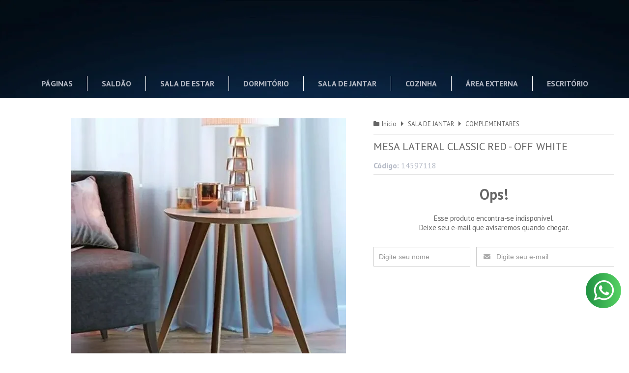

--- FILE ---
content_type: text/html; charset=utf-8
request_url: https://www.lojasguido.com.br/mesa-lateral-classic-red-off-white
body_size: 20766
content:

<!DOCTYPE html>
<html lang="pt-br">
  <head>
    <meta charset="utf-8">
    <meta content='width=device-width, initial-scale=1.0, maximum-scale=2.0' name='viewport' />
    <title>MESA LATERAL CLASSIC RED - OFF WHITE - Casa Guido - Especialista em Móveis</title>
    <meta http-equiv="X-UA-Compatible" content="IE=edge">
    <meta name="generator" content="Loja Integrada" />

    <link rel="dns-prefetch" href="https://cdn.awsli.com.br/">
    <link rel="preconnect" href="https://cdn.awsli.com.br/">
    <link rel="preconnect" href="https://fonts.googleapis.com">
    <link rel="preconnect" href="https://fonts.gstatic.com" crossorigin>

    
  
      <meta property="og:url" content="https://www.lojasguido.com.br/mesa-lateral-classic-red-off-white" />
      <meta property="og:type" content="website" />
      <meta property="og:site_name" content="Casa Guido" />
      <meta property="og:locale" content="pt_BR" />
    
  <!-- Metadata para o facebook -->
  <meta property="og:type" content="website" />
  <meta property="og:title" content="MESA LATERAL CLASSIC RED - OFF WHITE" />
  <meta property="og:image" content="https://cdn.awsli.com.br/800x800/1362/1362312/produto/211984941/captura-de-tela-2023-04-10-124457-csopfy.jpg" />
  <meta name="twitter:card" content="product" />
  
  <meta name="twitter:domain" content="www.lojasguido.com.br" />
  <meta name="twitter:url" content="https://www.lojasguido.com.br/mesa-lateral-classic-red-off-white?utm_source=twitter&utm_medium=twitter&utm_campaign=twitter" />
  <meta name="twitter:title" content="MESA LATERAL CLASSIC RED - OFF WHITE" />
  <meta name="twitter:description" content="Mesa Lateral Classic Redonda - 61611 - Off White Mesa Lateral Classic Redonda - com design moderno e diferenciado, levando um novo conceito de charme, beleza e sofisticacao a voce e sua familia. Dentre eles, esta esta linda Mesa Lateral Classic Redonda, com pes super resistentes em madeira macica, pes palito com estilo retro e tampo em MDF de 25 mm, garantindo maior durabilidade ao seu produto. Esse movel e altamente decorativo, podendo ser usado em varios ambientes, como quarto, sala de estar, entre outros." />
  <meta name="twitter:image" content="https://cdn.awsli.com.br/300x300/1362/1362312/produto/211984941/captura-de-tela-2023-04-10-124457-csopfy.jpg" />
  <meta name="twitter:label1" content="Código" />
  <meta name="twitter:data1" content="14597118" />
  <meta name="twitter:label2" content="Disponibilidade" />
  <meta name="twitter:data2" content="Indisponível" />


    
  
    <script>
      setTimeout(function() {
        if (typeof removePageLoading === 'function') {
          removePageLoading();
        };
      }, 7000);
    </script>
  



    

  

    <link rel="canonical" href="https://www.lojasguido.com.br/mesa-lateral-classic-red-off-white" />
  



  <meta name="description" content="Mesa Lateral Classic Redonda - 61611 - Off White Mesa Lateral Classic Redonda - com design moderno e diferenciado, levando um novo conceito de charme, beleza e sofisticacao a voce e sua familia. Dentre eles, esta esta linda Mesa Lateral Classic Redonda, com pes super resistentes em madeira macica, pes palito com estilo retro e tampo em MDF de 25 mm, garantindo maior durabilidade ao seu produto. Esse movel e altamente decorativo, podendo ser usado em varios ambientes, como quarto, sala de estar, entre outros." />
  <meta property="og:description" content="Mesa Lateral Classic Redonda - 61611 - Off White Mesa Lateral Classic Redonda - com design moderno e diferenciado, levando um novo conceito de charme, beleza e sofisticacao a voce e sua familia. Dentre eles, esta esta linda Mesa Lateral Classic Redonda, com pes super resistentes em madeira macica, pes palito com estilo retro e tampo em MDF de 25 mm, garantindo maior durabilidade ao seu produto. Esse movel e altamente decorativo, podendo ser usado em varios ambientes, como quarto, sala de estar, entre outros." />







  <meta name="robots" content="index, follow" />



    
      
        <link rel="shortcut icon" href="https://cdn.awsli.com.br/1362/1362312/favicon/73eff242c0.png" />
      
      <link rel="icon" href="https://cdn.awsli.com.br/1362/1362312/favicon/73eff242c0.png" sizes="192x192">
    
    
      <meta name="theme-color" content="#0052b5">
    

    
      <link rel="stylesheet" href="https://cdn.awsli.com.br/production/static/loja/estrutura/v1/css/all.min.css?v=b29f0c6" type="text/css">
    
    <!--[if lte IE 8]><link rel="stylesheet" href="https://cdn.awsli.com.br/production/static/loja/estrutura/v1/css/ie-fix.min.css" type="text/css"><![endif]-->
    <!--[if lte IE 9]><style type="text/css">.lateral-fulbanner { position: relative; }</style><![endif]-->

    
      <link rel="stylesheet" href="https://cdn.awsli.com.br/production/static/loja/estrutura/v1/css/tema-escuro.min.css?v=b29f0c6" type="text/css">
    

    
    <link href="https://fonts.googleapis.com/css2?family=PT%20Sans:ital,wght@0,300;0,400;0,600;0,700;0,800;1,300;1,400;1,600;1,700&display=swap" rel="stylesheet">
    
    
      <link href="https://fonts.googleapis.com/css2?family=PT%20Sans:wght@300;400;600;700&display=swap" rel="stylesheet">
    

    
      <link rel="stylesheet" href="https://cdn.awsli.com.br/production/static/loja/estrutura/v1/css/bootstrap-responsive.css?v=b29f0c6" type="text/css">
      <link rel="stylesheet" href="https://cdn.awsli.com.br/production/static/loja/estrutura/v1/css/style-responsive.css?v=b29f0c6">
    

    <link rel="stylesheet" href="/tema.css?v=20251205-160204">

    

    <script type="text/javascript">
      var LOJA_ID = 1362312;
      var MEDIA_URL = "https://cdn.awsli.com.br/";
      var API_URL_PUBLIC = 'https://api.awsli.com.br/';
      
        var CARRINHO_PRODS = [];
      
      var ENVIO_ESCOLHIDO = 0;
      var ENVIO_ESCOLHIDO_CODE = 0;
      var CONTRATO_INTERNACIONAL = false;
      var CONTRATO_BRAZIL = !CONTRATO_INTERNACIONAL;
      var IS_STORE_ASYNC = true;
      var IS_CLIENTE_ANONIMO = false;
    </script>

    

    <!-- Editor Visual -->
    

    <script>
      

      const isPreview = JSON.parse(sessionStorage.getItem('preview', true));
      if (isPreview) {
        const url = location.href
        location.search === '' && url + (location.search = '?preview=None')
      }
    </script>

    
      <script src="https://cdn.awsli.com.br/production/static/loja/estrutura/v1/js/all.min.js?v=b29f0c6"></script>
    
    <!-- HTML5 shim and Respond.js IE8 support of HTML5 elements and media queries -->
    <!--[if lt IE 9]>
      <script src="https://oss.maxcdn.com/html5shiv/3.7.2/html5shiv.min.js"></script>
      <script src="https://oss.maxcdn.com/respond/1.4.2/respond.min.js"></script>
    <![endif]-->

    <link rel="stylesheet" href="https://cdn.awsli.com.br/production/static/loja/estrutura/v1/css/slick.min.css" type="text/css">
    <script src="https://cdn.awsli.com.br/production/static/loja/estrutura/v1/js/slick.min.js?v=b29f0c6"></script>
    <link rel="stylesheet" href="https://cdn.awsli.com.br/production/static/css/jquery.fancybox.min.css" type="text/css" />
    <script src="https://cdn.awsli.com.br/production/static/js/jquery/jquery.fancybox.pack.min.js"></script>

    
    

  
  <link rel="stylesheet" href="https://cdn.awsli.com.br/production/static/loja/estrutura/v1/css/imagezoom.min.css" type="text/css">
  <script src="https://cdn.awsli.com.br/production/static/loja/estrutura/v1/js/jquery.imagezoom.min.js"></script>

  <script type="text/javascript">
    var PRODUTO_ID = '211984941';
    var URL_PRODUTO_FRETE_CALCULAR = 'https://www.lojasguido.com.br/carrinho/frete';
    var variacoes = undefined;
    var grades = undefined;
    var imagem_grande = "https://cdn.awsli.com.br/2500x2500/1362/1362312/produto/211984941/captura-de-tela-2023-04-10-124457-csopfy.jpg";
    var produto_grades_imagens = {};
    var produto_preco_sob_consulta = false;
    var produto_preco = 466.00;
  </script>
  <script type="text/javascript" src="https://cdn.awsli.com.br/production/static/loja/estrutura/v1/js/produto.min.js?v=b29f0c6"></script>
  <script type="text/javascript" src="https://cdn.awsli.com.br/production/static/loja/estrutura/v1/js/eventos-pixel-produto.min.js?v=b29f0c6"></script>


    
      
        
      
    

    
<script>
  var url = '/_events/api/setEvent';

  var sendMetrics = function(event, user = {}) {
    var unique_identifier = uuidv4();

    try {
      var data = {
        request: {
          id: unique_identifier,
          environment: 'production'
        },
        store: {
          id: 1362312,
          name: 'Casa Guido',
          test_account: false,
          has_meta_app: window.has_meta_app ?? false,
          li_search: true
        },
        device: {
          is_mobile: /Mobi/.test(window.navigator.userAgent),
          user_agent: window.navigator.userAgent,
          ip: '###device_ip###'
        },
        page: {
          host: window.location.hostname,
          path: window.location.pathname,
          search: window.location.search,
          type: 'product',
          title: document.title,
          referrer: document.referrer
        },
        timestamp: '###server_timestamp###',
        user_timestamp: new Date().toISOString(),
        event,
        origin: 'store'
      };

      if (window.performance) {
        var [timing] = window.performance.getEntriesByType('navigation');

        data['time'] = {
          server_response: Math.round(timing.responseStart - timing.requestStart)
        };
      }

      var _user = {},
          user_email_cookie = $.cookie('user_email'),
          user_data_cookie = $.cookie('LI-UserData');

      if (user_email_cookie) {
        var user_email = decodeURIComponent(user_email_cookie);

        _user['email'] = user_email;
      }

      if (user_data_cookie) {
        var user_data = JSON.parse(user_data_cookie);

        _user['logged'] = user_data.logged;
        _user['id'] = user_data.id ?? undefined;
      }

      $.each(user, function(key, value) {
        _user[key] = value;
      });

      if (!$.isEmptyObject(_user)) {
        data['user'] = _user;
      }

      try {
        var session_identifier = $.cookie('li_session_identifier');

        if (!session_identifier) {
          session_identifier = uuidv4();
        };

        var expiration_date = new Date();

        expiration_date.setTime(expiration_date.getTime() + (30 * 60 * 1000)); // 30 minutos

        $.cookie('li_session_identifier', session_identifier, {
          expires: expiration_date,
          path: '/'
        });

        data['session'] = {
          id: session_identifier
        };
      } catch (err) { }

      try {
        var user_session_identifier = $.cookie('li_user_session_identifier');

        if (!user_session_identifier) {
          user_session_identifier = uuidv4();

          $.cookie('li_user_session_identifier', user_session_identifier, {
            path: '/'
          });
        };

        data['user_session'] = {
          id: user_session_identifier
        };
      } catch (err) { }

      var _cookies = {},
          fbc = $.cookie('_fbc'),
          fbp = $.cookie('_fbp');

      if (fbc) {
        _cookies['fbc'] = fbc;
      }

      if (fbp) {
        _cookies['fbp'] = fbp;
      }

      if (!$.isEmptyObject(_cookies)) {
        data['session']['cookies'] = _cookies;
      }

      try {
        var ab_test_cookie = $.cookie('li_ab_test_running');

        if (ab_test_cookie) {
          var ab_test = JSON.parse(atob(ab_test_cookie));

          if (ab_test.length) {
            data['store']['ab_test'] = ab_test;
          }
        }
      } catch (err) { }

      var _utm = {};

      $.each(sessionStorage, function(key, value) {
        if (key.startsWith('utm_')) {
          var name = key.split('_')[1];

          _utm[name] = value;
        }
      });

      if (!$.isEmptyObject(_utm)) {
        data['session']['utm'] = _utm;
      }

      var controller = new AbortController();

      setTimeout(function() {
        controller.abort();
      }, 5000);

      fetch(url, {
        keepalive: true,
        method: 'POST',
        headers: {
          'Content-Type': 'application/json'
        },
        body: JSON.stringify({ data }),
        signal: controller.signal
      });
    } catch (err) { }

    return unique_identifier;
  }
</script>

    
<script>
  (function() {
    var initABTestHandler = function() {
      try {
        if ($.cookie('li_ab_test_running')) {
          return
        };
        var running_tests = [];

        
        
        
        

        var running_tests_to_cookie = JSON.stringify(running_tests);
        running_tests_to_cookie = btoa(running_tests_to_cookie);
        $.cookie('li_ab_test_running', running_tests_to_cookie, {
          path: '/'
        });

        
        if (running_tests.length > 0) {
          setTimeout(function() {
            $.ajax({
              url: "/conta/status"
            });
          }, 500);
        };

      } catch (err) { }
    }
    setTimeout(initABTestHandler, 500);
  }());
</script>

    
<script>
  $(function() {
    // Clicar em um produto
    $('.listagem-item').click(function() {
      var row, column;

      var $list = $(this).closest('[data-produtos-linha]'),
          index = $(this).closest('li').index();

      if($list.find('.listagem-linha').length === 1) {
        var productsPerRow = $list.data('produtos-linha');

        row = Math.floor(index / productsPerRow) + 1;
        column = (index % productsPerRow) + 1;
      } else {
        row = $(this).closest('.listagem-linha').index() + 1;
        column = index + 1;
      }

      var body = {
        item_id: $(this).attr('data-id'),
        item_sku: $(this).find('.produto-sku').text(),
        item_name: $(this).find('.nome-produto').text().trim(),
        item_row: row,
        item_column: column
      };

      var eventID = sendMetrics({
        type: 'event',
        name: 'select_product',
        data: body
      });

      $(document).trigger('li_select_product', [eventID, body]);
    });

    // Clicar no "Fale Conosco"
    $('#modalContato').on('show', function() {
      var value = 'Fale Conosco';

      var eventID = sendMetrics({
        type: 'event',
        name: 'start_contact',
        data: { text: value }
      });

      $(document).trigger('li_start_contact', [eventID, value]);
    });

    // Clicar no WhatsApp
    $('.li-whatsapp a').click(function() {
      var value = 'WhatsApp';

      var eventID = sendMetrics({
        type: 'event',
        name: 'start_contact',
        data: { text: value }
      });

      $(document).trigger('li_start_contact', [eventID, value]);
    });

    
      // Visualizar o produto
      var body = {
        item_id: '211984941',
        item_sku: '14597118',
        item_name: 'MESA LATERAL CLASSIC RED - OFF WHITE',
        item_category: 'COMPLEMENTARES',
        item_type: 'product',
        
          full_price: 466.00,
          promotional_price: null,
          price: 466.00,
        
        quantity: 1
      };

      var params = new URLSearchParams(window.location.search),
          recommendation_shelf = null,
          recommendation = {};

      if (
        params.has('recomendacao_id') &&
        params.has('email_ref') &&
        params.has('produtos_recomendados')
      ) {
        recommendation['email'] = {
          id: params.get('recomendacao_id'),
          email_id: params.get('email_ref'),
          products: $.map(params.get('produtos_recomendados').split(','), function(value) {
            return parseInt(value)
          })
        };
      }

      if (recommendation_shelf) {
        recommendation['shelf'] = recommendation_shelf;
      }

      if (!$.isEmptyObject(recommendation)) {
        body['recommendation'] = recommendation;
      }

      var eventID = sendMetrics({
        type: 'pageview',
        name: 'view_product',
        data: body
      });

      $(document).trigger('li_view_product', [eventID, body]);

      // Calcular frete
      $('#formCalcularCep').submit(function() {
        $(document).ajaxSuccess(function(event, xhr, settings) {
          try {
            var url = new URL(settings.url);

            if(url.pathname !== '/carrinho/frete') return;

            var data = xhr.responseJSON;

            if(data.error) return;

            var params = url.searchParams;

            var body = {
              zipcode: params.get('cep'),
              deliveries: $.map(data, function(delivery) {
                if(delivery.msgErro) return;

                return {
                  id: delivery.id,
                  name: delivery.name,
                  price: delivery.price,
                  delivery_time: delivery.deliveryTime
                };
              })
            };

            var eventID = sendMetrics({
              type: 'event',
              name: 'calculate_shipping',
              data: body
            });

            $(document).trigger('li_calculate_shipping', [eventID, body]);

            $(document).off('ajaxSuccess');
          } catch(error) {}
        });
      });

      // Visualizar compre junto
      $(document).on('buy_together_ready', function() {
        var $buyTogether = $('.compre-junto');

        var observer = new IntersectionObserver(function(entries) {
          entries.forEach(function(entry) {
            if(entry.isIntersecting) {
              var body = {
                title: $buyTogether.find('.compre-junto__titulo').text(),
                id: $buyTogether.data('id'),
                items: $buyTogether.find('.compre-junto__produto').map(function() {
                  var $product = $(this);

                  return {
                    item_id: $product.attr('data-id'),
                    item_sku: $product.attr('data-code'),
                    item_name: $product.find('.compre-junto__nome').text(),
                    full_price: $product.find('.compre-junto__preco--regular').data('price') || null,
                    promotional_price: $product.find('.compre-junto__preco--promocional').data('price') || null
                  };
                }).get()
              };

              var eventID = sendMetrics({
                type: 'event',
                name: 'view_buy_together',
                data: body
              });

              $(document).trigger('li_view_buy_together', [eventID, body]);

              observer.disconnect();
            }
          });
        }, { threshold: 1.0 });

        observer.observe($buyTogether.get(0));

        $('.compre-junto__atributo--grade').click(function(event) {
          if(!event.originalEvent) return;

          var body = {
            grid_name: $(this).closest('.compre-junto__atributos').data('grid'),
            variation_name: $(this).data('variation')
          };

          var eventID = sendMetrics({
            type: 'event',
            name: 'select_buy_together_variation',
            data: body
          });

          $(document).trigger('li_select_buy_together_variation', [eventID, body]);
        });

        $('.compre-junto__atributo--lista').change(function(event) {
          if(!event.originalEvent) return;

          var $selectedOption = $(this).find('option:selected');

          if(!$selectedOption.is('[value]')) return;

          var body = {
            grid_name: $(this).closest('.compre-junto__atributos').data('grid'),
            variation_name: $selectedOption.text()
          };

          var eventID = sendMetrics({
            type: 'event',
            name: 'select_buy_together_variation',
            data: body
          });

          $(document).trigger('li_select_buy_together_variation', [eventID, body]);
        });
      });

      // Selecionar uma variação
      $('.atributo-item').click(function(event) {
        if(!event.originalEvent) return;

        var body = {
          grid_name: $(this).data('grade-nome'),
          variation_name: $(this).data('variacao-nome')
        };

        var eventID = sendMetrics({
          type: 'event',
          name: 'select_variation',
          data: body
        });

        $(document).trigger('li_select_variation', [eventID, body]);
      });
    
  });
</script>


    
	<!-- lojaintegrada-google-shopping -->
  
      <meta name="google-site-verification" content="qTII1hb5cjgCLEk7pbUXZT-x3ioqzhW8OiZ4ZEcb4u4" />
  


    
      
        <link href="//cdn.awsli.com.br/temasv2/877/__theme_custom.css?v=1716470870" rel="stylesheet" type="text/css">
<script src="//cdn.awsli.com.br/temasv2/877/__theme_custom.js?v=1716470870"></script>
      
    

    
      <link rel="stylesheet" href="/avancado.css?v=20251205-160204" type="text/css" />
    

    
      
        <script defer async src="https://analytics.tiktok.com/i18n/pixel/sdk.js?sdkid=CC1S7SBC77U1E9AK6LQ0"></script>
      

      
        <script type="text/javascript">
          !function (w, d, t) {
            w.TiktokAnalyticsObject=t;
            var ttq=w[t]=w[t]||[];
            ttq.methods=["page","track","identify","instances","debug","on","off","once","ready","alias","group","enableCookie","disableCookie"];
            ttq.setAndDefer=function(t,e){
              t[e]=function(){
                t.push([e].concat(Array.prototype.slice.call(arguments,0)))
              }
            }
            for(var i=0;i<ttq.methods.length;i++)
              ttq.setAndDefer(ttq,ttq.methods[i]);
          }(window, document, 'ttq');

          window.LI_TIKTOK_PIXEL_ENABLED = true;
        </script>
      

      
    

    
  <link rel="manifest" href="/manifest.json" />




  </head>
  <body class="pagina-produto produto-211984941 tema-transparente tema-pequeno ">
    <div id="fb-root"></div>
    
  
    <div id="full-page-loading">
      <div class="conteiner" style="height: 100%;">
        <div class="loading-placeholder-content">
          <div class="loading-placeholder-effect loading-placeholder-header"></div>
          <div class="loading-placeholder-effect loading-placeholder-body"></div>
        </div>
      </div>
      <script>
        var is_full_page_loading = true;
        function removePageLoading() {
          if (is_full_page_loading) {
            try {
              $('#full-page-loading').remove();
            } catch(e) {}
            try {
              var div_loading = document.getElementById('full-page-loading');
              if (div_loading) {
                div_loading.remove();
              };
            } catch(e) {}
            is_full_page_loading = false;
          };
        };
        $(function() {
          setTimeout(function() {
            removePageLoading();
          }, 1);
        });
      </script>
      <style>
        #full-page-loading { position: fixed; z-index: 9999999; margin: auto; top: 0; left: 0; bottom: 0; right: 0; }
        #full-page-loading:before { content: ''; display: block; position: fixed; top: 0; left: 0; width: 100%; height: 100%; background: rgba(255, 255, 255, .98); background: radial-gradient(rgba(255, 255, 255, .99), rgba(255, 255, 255, .98)); }
        .loading-placeholder-content { height: 100%; display: flex; flex-direction: column; position: relative; z-index: 1; }
        .loading-placeholder-effect { background-color: #F9F9F9; border-radius: 5px; width: 100%; animation: pulse-loading 1.5s cubic-bezier(0.4, 0, 0.6, 1) infinite; }
        .loading-placeholder-content .loading-placeholder-body { flex-grow: 1; margin-bottom: 30px; }
        .loading-placeholder-content .loading-placeholder-header { height: 20%; min-height: 100px; max-height: 200px; margin: 30px 0; }
        @keyframes pulse-loading{50%{opacity:.3}}
      </style>
    </div>
  



    
      
        




<div class="barra-inicial fundo-secundario">
  <div class="conteiner">
    <div class="row-fluid">
      <div class="lista-redes span3 hidden-phone">
        
          <ul>
            
              <li>
                <a href="https://facebook.com/lojasguido" target="_blank" aria-label="Siga nos no Facebook"><i class="icon-facebook"></i></a>
              </li>
            
            
            
            
            
              <li>
                <a href="https://instagram.com/lojasguido" target="_blank" aria-label="Siga nos no Instagram"><i class="icon-instagram"></i></a>
              </li>
            
            
            
          </ul>
        
      </div>
      <div class="canais-contato span9">
        <ul>
          <li class="hidden-phone">
            <a href="#modalContato" data-toggle="modal" data-target="#modalContato">
              <i class="icon-comment"></i>
              Fale Conosco
            </a>
          </li>
          
            <li>
              <span>
                <i class="icon-phone"></i>Telefone: (82) 99173-7157
              </span>
            </li>
          
          
          
        </ul>
      </div>
    </div>
  </div>
</div>

      
    

    <div class="conteiner-principal">
      
        
          
<div id="cabecalho">

  <div class="atalhos-mobile visible-phone fundo-secundario borda-principal">
    <ul>

      <li><a href="https://www.lojasguido.com.br/" class="icon-home"> </a></li>
      
      <li class="fundo-principal"><a href="https://www.lojasguido.com.br/carrinho/index" class="icon-shopping-cart"> </a></li>
      
      
        <li class="menu-user-logged" style="display: none;"><a href="https://www.lojasguido.com.br/conta/logout" class="icon-signout menu-user-logout"> </a></li>
      
      
      <li><a href="https://www.lojasguido.com.br/conta/index" class="icon-user"> </a></li>
      
      <li class="vazia"><span>&nbsp;</span></li>

    </ul>
  </div>

  <div class="conteiner">
    <div class="row-fluid">
      <div class="span3">
        <h2 class="logo cor-secundaria">
          <a href="https://www.lojasguido.com.br/" title="Casa Guido">
            
            <img src="https://cdn.awsli.com.br/400x300/1362/1362312/logo/6b59fac731.png" alt="Casa Guido" />
            
          </a>
        </h2>


      </div>

      <div class="conteudo-topo span9">
        <div class="superior row-fluid hidden-phone">
          <div class="span8">
            
              
                <div class="btn-group menu-user-logged" style="display: none;">
                  <a href="https://www.lojasguido.com.br/conta/index" class="botao secundario pequeno dropdown-toggle" data-toggle="dropdown">
                    Olá, <span class="menu-user-name"></span>
                    <span class="icon-chevron-down"></span>
                  </a>
                  <ul class="dropdown-menu">
                    <li>
                      <a href="https://www.lojasguido.com.br/conta/index" title="Minha conta">Minha conta</a>
                    </li>
                    
                      <li>
                        <a href="https://www.lojasguido.com.br/conta/pedido/listar" title="Minha conta">Meus pedidos</a>
                      </li>
                    
                    <li>
                      <a href="https://www.lojasguido.com.br/conta/favorito/listar" title="Meus favoritos">Meus favoritos</a>
                    </li>
                    <li>
                      <a href="https://www.lojasguido.com.br/conta/logout" title="Sair" class="menu-user-logout">Sair</a>
                    </li>
                  </ul>
                </div>
              
              
                <a href="https://www.lojasguido.com.br/conta/login" class="bem-vindo cor-secundaria menu-user-welcome">
                  Bem-vindo, <span class="cor-principal">identifique-se</span> para fazer pedidos
                </a>
              
            
          </div>
          <div class="span4">
            <ul class="acoes-conta borda-alpha">
              
                <li>
                  <i class="icon-list fundo-principal"></i>
                  <a href="https://www.lojasguido.com.br/conta/pedido/listar" class="cor-secundaria">Meus Pedidos</a>
                </li>
              
              
                <li>
                  <i class="icon-user fundo-principal"></i>
                  <a href="https://www.lojasguido.com.br/conta/index" class="cor-secundaria">Minha Conta</a>
                </li>
              
            </ul>
          </div>
        </div>

        <div class="inferior row-fluid ">
          <div class="span8 busca-mobile">
            <a href="javascript:;" class="atalho-menu visible-phone icon-th botao principal"> </a>

            <div class="busca borda-alpha">
              <form id="form-buscar" action="/buscar" method="get">
                <input id="auto-complete" type="text" name="q" placeholder="Digite o que você procura" value="" autocomplete="off" maxlength="255" />
                <button class="botao botao-busca icon-search fundo-secundario" aria-label="Buscar"></button>
              </form>
            </div>

          </div>

          
            <div class="span4 hidden-phone">
              

  <div class="carrinho vazio">
    
      <a href="https://www.lojasguido.com.br/carrinho/index">
        <i class="icon-shopping-cart fundo-principal"></i>
        <strong class="qtd-carrinho titulo cor-secundaria" style="display: none;">0</strong>
        <span style="display: none;">
          
            <b class="titulo cor-secundaria"><span>Meu Carrinho</span></b>
          
          <span class="cor-secundaria">Produtos adicionados</span>
        </span>
        
          <span class="titulo cor-secundaria vazio-text">Carrinho vazio</span>
        
      </a>
    
    <div class="carrinho-interno-ajax"></div>
  </div>
  
<div class="minicart-placeholder" style="display: none;">
  <div class="carrinho-interno borda-principal">
    <ul>
      <li class="minicart-item-modelo">
        
          <div class="preco-produto com-promocao destaque-preco ">
            <div>
              <s class="preco-venda">
                R$ --PRODUTO_PRECO_DE--
              </s>
              <strong class="preco-promocional cor-principal">
                R$ --PRODUTO_PRECO_POR--
              </strong>
            </div>
          </div>
        
        <a data-href="--PRODUTO_URL--" class="imagem-produto">
          <img data-src="https://cdn.awsli.com.br/64x64/--PRODUTO_IMAGEM--" alt="--PRODUTO_NOME--" />
        </a>
        <a data-href="--PRODUTO_URL--" class="nome-produto cor-secundaria">
          --PRODUTO_NOME--
        </a>
        <div class="produto-sku hide">--PRODUTO_SKU--</div>
      </li>
    </ul>
    <div class="carrinho-rodape">
      <span class="carrinho-info">
        
          <i>--CARRINHO_QUANTIDADE-- produto no carrinho</i>
        
        
          
            <span class="carrino-total">
              Total: <strong class="titulo cor-principal">R$ --CARRINHO_TOTAL_ITENS--</strong>
            </span>
          
        
      </span>
      <a href="https://www.lojasguido.com.br/carrinho/index" class="botao principal">
        
          <i class="icon-shopping-cart"></i>Ir para o carrinho
        
      </a>
    </div>
  </div>
</div>



            </div>
          
        </div>

      </div>
    </div>
    


  
    
      
<div class="menu superior">
  <ul class="nivel-um">
    

  <li class="categoria-paginas com-filho borda-principal">
    <a href="javascript:;" title="Institucional">
      <strong class="titulo cor-secundaria">Páginas</strong>
      <i class="icon-chevron-down fundo-secundario"></i>
    </a>
    <ul class="nivel-dois borda-alpha">
      
        <li class="categoria-pagina-402626">
          <a href="https://www.lojasguido.com.br/pagina/quem-somos.html" title="Quem Somos">
            Quem Somos
          </a>
        </li>
      
        <li class="categoria-pagina-927496">
          <a href="https://www.lojasguido.com.br/pagina/trabalhe-conosco.html" title="Trabalhe Conosco">
            Trabalhe Conosco
          </a>
        </li>
      
        <li class="categoria-pagina-497194">
          <a href="https://www.lojasguido.com.br/pagina/politica-de-entrega-montagem-e-devolucao-loja-fisica.html" title="Política de Entrega, Montagem e Devolução (Loja Física)">
            Política de Entrega, Montagem e Devolução (Loja Física)
          </a>
        </li>
      
        <li class="categoria-pagina-402646">
          <a href="https://www.lojasguido.com.br/pagina/politica-de-entrega-montagem-e-devolucao-site.html" title="Política de Entrega, Montagem e Devolução (Site)">
            Política de Entrega, Montagem e Devolução (Site)
          </a>
        </li>
      
        <li class="categoria-pagina-402641">
          <a href="https://www.lojasguido.com.br/pagina/politica-de-privacidade.html" title="Política de Privacidade">
            Política de Privacidade
          </a>
        </li>
      
        <li class="categoria-pagina-799772">
          <a href="https://www.lojasguido.com.br/pagina/enderecos-das-lojas.html" title="Endereços das Lojas">
            Endereços das Lojas
          </a>
        </li>
      
        <li class="categoria-pagina-857743">
          <a href="https://www.lojasguido.com.br/pagina/conheca-garantia-estendida.html" title="Conheça Garantia Estendida">
            Conheça Garantia Estendida
          </a>
        </li>
      
        <li class="categoria-pagina-857737">
          <a href="https://www.lojasguido.com.br/pagina/conheca-guido-express.html" title="Conheça Guido Express">
            Conheça Guido Express
          </a>
        </li>
      
        <li class="categoria-pagina-857739">
          <a href="https://www.lojasguido.com.br/pagina/conheca-impermeabilizacao.html" title="Conheça Impermeabilização">
            Conheça Impermeabilização
          </a>
        </li>
      
        <li class="categoria-pagina-857746">
          <a href="https://www.lojasguido.com.br/pagina/conheca-seguro-residencial.html" title="Conheça Seguro Residencial">
            Conheça Seguro Residencial
          </a>
        </li>
      
        <li class="categoria-pagina-856618">
          <a href="https://www.lojasguido.com.br/pagina/portal-meurh.html" title="Portal MeuRH">
            Portal MeuRH
          </a>
        </li>
      
        <li class="categoria-pagina-904661">
          <a href="https://www.lojasguido.com.br/pagina/ouvidoria-guido.html" title="Ouvidoria Guido">
            Ouvidoria Guido
          </a>
        </li>
      
        <li class="categoria-pagina-982343">
          <a href="https://www.lojasguido.com.br/pagina/politica-de-privacidade-apps.html" title="Política de privacidade Apps">
            Política de privacidade Apps
          </a>
        </li>
      
    </ul>
  </li>


    

  


    
      <li class="categoria-id-17815680 com-filho borda-principal">
        <a href="https://www.lojasguido.com.br/saldao" title="SALDÃO">
          <strong class="titulo cor-secundaria">SALDÃO</strong>
          
            <i class="icon-chevron-down fundo-secundario"></i>
          
        </a>
        
          <ul class="nivel-dois borda-alpha">
            

  <li class="categoria-id-18056764 ">
    <a href="https://www.lojasguido.com.br/categoria/18056764.html" title="ARMÁRIOS E PANELEIROS">
      
      ARMÁRIOS E PANELEIROS
    </a>
    
  </li>

  <li class="categoria-id-17908189 ">
    <a href="https://www.lojasguido.com.br/categoria/17908189.html" title="BALCÕES">
      
      BALCÕES
    </a>
    
  </li>

  <li class="categoria-id-18056772 ">
    <a href="https://www.lojasguido.com.br/categoria/18056772.html" title="BELICHES">
      
      BELICHES
    </a>
    
  </li>

  <li class="categoria-id-17908190 ">
    <a href="https://www.lojasguido.com.br/categoria/17908190.html" title="CADEIRAS">
      
      CADEIRAS
    </a>
    
  </li>

  <li class="categoria-id-17908191 ">
    <a href="https://www.lojasguido.com.br/categoria/17908191.html" title="COLCHÕES E BASES BOX">
      
      COLCHÕES E BASES BOX
    </a>
    
  </li>

  <li class="categoria-id-17908188 ">
    <a href="https://www.lojasguido.com.br/categoria/17908188.html" title="COMPLEMENTOS">
      
      COMPLEMENTOS
    </a>
    
  </li>

  <li class="categoria-id-17908193 ">
    <a href="https://www.lojasguido.com.br/categoria/17908193.html" title="CONJUNTOS E KITS COMPLETOS">
      
      CONJUNTOS E KITS COMPLETOS
    </a>
    
  </li>

  <li class="categoria-id-17908195 ">
    <a href="https://www.lojasguido.com.br/categoria/17908195.html" title="MESA + CADEIRAS (CONJUNTOS)">
      
      MESA + CADEIRAS (CONJUNTOS)
    </a>
    
  </li>

  <li class="categoria-id-17908196 ">
    <a href="https://www.lojasguido.com.br/categoria/17908196.html" title="MESAS">
      
      MESAS
    </a>
    
  </li>

  <li class="categoria-id-17908194 ">
    <a href="https://www.lojasguido.com.br/categoria/17908194.html" title="PAINÉIS / ESTANTES / RACKS E HOMES">
      
      PAINÉIS / ESTANTES / RACKS E HOMES
    </a>
    
  </li>

  <li class="categoria-id-18056781 ">
    <a href="https://www.lojasguido.com.br/categoria/18056781.html" title="POLTRONAS E PUFFS">
      
      POLTRONAS E PUFFS
    </a>
    
  </li>

  <li class="categoria-id-18056782 ">
    <a href="https://www.lojasguido.com.br/categoria/18056782.html" title="ROUPEIROS / GUARDA ROUPAS">
      
      ROUPEIROS / GUARDA ROUPAS
    </a>
    
  </li>

  <li class="categoria-id-17908192 ">
    <a href="https://www.lojasguido.com.br/categoria/17908192.html" title="SOFÁS / CONJUNTO ESTOFADO">
      
      SOFÁS / CONJUNTO ESTOFADO
    </a>
    
  </li>


          </ul>
        
      </li>
    
      <li class="categoria-id-5585039 com-filho borda-principal">
        <a href="https://www.lojasguido.com.br/sala-de-estar" title="SALA DE ESTAR">
          <strong class="titulo cor-secundaria">SALA DE ESTAR</strong>
          
            <i class="icon-chevron-down fundo-secundario"></i>
          
        </a>
        
          <ul class="nivel-dois borda-alpha">
            

  <li class="categoria-id-19857430 ">
    <a href="https://www.lojasguido.com.br/aparador-19857430" title="APARADOR">
      
      APARADOR
    </a>
    
  </li>

  <li class="categoria-id-18301443 ">
    <a href="https://www.lojasguido.com.br/banqueta-18301443" title="BANQUETA">
      
      BANQUETA
    </a>
    
  </li>

  <li class="categoria-id-19244239 ">
    <a href="https://www.lojasguido.com.br/buffet-19244239" title="BUFFET">
      
      BUFFET
    </a>
    
  </li>

  <li class="categoria-id-5502539 ">
    <a href="https://www.lojasguido.com.br/complementos" title="COMPLEMENTOS">
      
      COMPLEMENTOS
    </a>
    
  </li>

  <li class="categoria-id-19548432 ">
    <a href="https://www.lojasguido.com.br/cristaleira-19548432" title="CRISTALEIRA">
      
      CRISTALEIRA
    </a>
    
  </li>

  <li class="categoria-id-19983292 ">
    <a href="https://www.lojasguido.com.br/mesa-de-centro-19983292" title="MESA DE CENTRO">
      
      MESA DE CENTRO
    </a>
    
  </li>

  <li class="categoria-id-4304497 ">
    <a href="https://www.lojasguido.com.br/estante-rack-home" title="PAINÉIS / ESTANTES / RACKS E HOMES">
      
      PAINÉIS / ESTANTES / RACKS E HOMES
    </a>
    
  </li>

  <li class="categoria-id-10359740 ">
    <a href="https://www.lojasguido.com.br/poltronas" title="POLTRONAS E PUFFS">
      
      POLTRONAS E PUFFS
    </a>
    
  </li>

  <li class="categoria-id-18104939 ">
    <a href="https://www.lojasguido.com.br/sofa-modulado" title="SOFÁ MODULADO">
      
      SOFÁ MODULADO
    </a>
    
  </li>

  <li class="categoria-id-4304494 ">
    <a href="https://www.lojasguido.com.br/estofado-e-poltrona" title="SOFÁS / CONJUNTO ESTOFADO">
      
      SOFÁS / CONJUNTO ESTOFADO
    </a>
    
  </li>


          </ul>
        
      </li>
    
      <li class="categoria-id-10329811 com-filho borda-principal">
        <a href="https://www.lojasguido.com.br/dormitorio" title="DORMITÓRIO">
          <strong class="titulo cor-secundaria">DORMITÓRIO</strong>
          
            <i class="icon-chevron-down fundo-secundario"></i>
          
        </a>
        
          <ul class="nivel-dois borda-alpha">
            

  <li class="categoria-id-10338804 ">
    <a href="https://www.lojasguido.com.br/beliches" title="BELICHES">
      
      BELICHES
    </a>
    
  </li>

  <li class="categoria-id-20378618 ">
    <a href="https://www.lojasguido.com.br/berco-20378618" title="BERÇO">
      
      BERÇO
    </a>
    
  </li>

  <li class="categoria-id-10331568 ">
    <a href="https://www.lojasguido.com.br/cabeceiras" title="CABECEIRAS">
      
      CABECEIRAS
    </a>
    
  </li>

  <li class="categoria-id-4304493 ">
    <a href="https://www.lojasguido.com.br/camas-e-conj-box" title="CAMAS E CONJ BOX">
      
      CAMAS E CONJ BOX
    </a>
    
  </li>

  <li class="categoria-id-14445760 ">
    <a href="https://www.lojasguido.com.br/colchoes-e-bases-box" title="COLCHÕES E BASES BOX">
      
      COLCHÕES E BASES BOX
    </a>
    
  </li>

  <li class="categoria-id-5638312 ">
    <a href="https://www.lojasguido.com.br/comodas" title="CÔMODA E PENTEADEIRA">
      
      CÔMODA E PENTEADEIRA
    </a>
    
  </li>

  <li class="categoria-id-5584717 ">
    <a href="https://www.lojasguido.com.br/infantil" title="INFANTIL">
      
      INFANTIL
    </a>
    
  </li>

  <li class="categoria-id-7426047 ">
    <a href="https://www.lojasguido.com.br/mesa-de-cabeceira" title="MESA DE CABECEIRA">
      
      MESA DE CABECEIRA
    </a>
    
  </li>

  <li class="categoria-id-18138685 ">
    <a href="https://www.lojasguido.com.br/modulado-18138685" title="MODULADO">
      
      MODULADO
    </a>
    
  </li>

  <li class="categoria-id-4304498 ">
    <a href="https://www.lojasguido.com.br/roupeiro" title="ROUPEIROS / GUARDA ROUPAS">
      
      ROUPEIROS / GUARDA ROUPAS
    </a>
    
  </li>

  <li class="categoria-id-23476822 ">
    <a href="https://www.lojasguido.com.br/sapateira-23476822" title="SAPATEIRA">
      
      SAPATEIRA
    </a>
    
  </li>


          </ul>
        
      </li>
    
      <li class="categoria-id-10343000 com-filho borda-principal">
        <a href="https://www.lojasguido.com.br/sala-de-jantar" title="SALA DE JANTAR">
          <strong class="titulo cor-secundaria">SALA DE JANTAR</strong>
          
            <i class="icon-chevron-down fundo-secundario"></i>
          
        </a>
        
          <ul class="nivel-dois borda-alpha">
            

  <li class="categoria-id-10343010 ">
    <a href="https://www.lojasguido.com.br/cadeiras" title="CADEIRAS">
      
      CADEIRAS
    </a>
    
  </li>

  <li class="categoria-id-10343021 ">
    <a href="https://www.lojasguido.com.br/complementares" title="COMPLEMENTARES">
      
      COMPLEMENTARES
    </a>
    
  </li>

  <li class="categoria-id-18056763 ">
    <a href="https://www.lojasguido.com.br/categoria/18056763.html" title="COMPLEMENTOS">
      
      COMPLEMENTOS
    </a>
    
  </li>

  <li class="categoria-id-19548479 ">
    <a href="https://www.lojasguido.com.br/espelho-19548479" title="ESPELHO">
      
      ESPELHO
    </a>
    
  </li>

  <li class="categoria-id-10343182 ">
    <a href="https://www.lojasguido.com.br/mesa-cadeiras-conjuntos" title="MESA + CADEIRAS (CONJUNTOS)">
      
      MESA + CADEIRAS (CONJUNTOS)
    </a>
    
  </li>

  <li class="categoria-id-10343007 ">
    <a href="https://www.lojasguido.com.br/mesas" title="MESAS">
      
      MESAS
    </a>
    
  </li>


          </ul>
        
      </li>
    
      <li class="categoria-id-4304496 com-filho borda-principal">
        <a href="https://www.lojasguido.com.br/cozinha" title="COZINHA">
          <strong class="titulo cor-secundaria">COZINHA</strong>
          
            <i class="icon-chevron-down fundo-secundario"></i>
          
        </a>
        
          <ul class="nivel-dois borda-alpha">
            

  <li class="categoria-id-10343980 ">
    <a href="https://www.lojasguido.com.br/armarios-e-paneleiros" title="ARMÁRIOS E PANELEIROS">
      
      ARMÁRIOS E PANELEIROS
    </a>
    
  </li>

  <li class="categoria-id-7333648 ">
    <a href="https://www.lojasguido.com.br/balcoes" title="BALCÕES">
      
      BALCÕES
    </a>
    
  </li>

  <li class="categoria-id-10344051 ">
    <a href="https://www.lojasguido.com.br/conjuntos-e-kits-completos" title="CONJUNTOS E KITS COMPLETOS">
      
      CONJUNTOS E KITS COMPLETOS
    </a>
    
  </li>

  <li class="categoria-id-5706756 ">
    <a href="https://www.lojasguido.com.br/fruteira-e-multiuso" title="FRUTEIRA E MULTIUSO">
      
      FRUTEIRA E MULTIUSO
    </a>
    
  </li>

  <li class="categoria-id-18056765 ">
    <a href="https://www.lojasguido.com.br/categoria/18056765.html" title="MULTIUSO">
      
      MULTIUSO
    </a>
    
  </li>


          </ul>
        
      </li>
    
      <li class="categoria-id-18163160 com-filho borda-principal">
        <a href="https://www.lojasguido.com.br/area-externa" title="ÁREA EXTERNA">
          <strong class="titulo cor-secundaria">ÁREA EXTERNA</strong>
          
            <i class="icon-chevron-down fundo-secundario"></i>
          
        </a>
        
          <ul class="nivel-dois borda-alpha">
            

  <li class="categoria-id-18227412 ">
    <a href="https://www.lojasguido.com.br/aparador-18227412" title="APARADOR">
      
      APARADOR
    </a>
    
  </li>

  <li class="categoria-id-18227414 ">
    <a href="https://www.lojasguido.com.br/banco-18227414" title="BANCO">
      
      BANCO
    </a>
    
  </li>

  <li class="categoria-id-18227373 ">
    <a href="https://www.lojasguido.com.br/categoria/18227373.html" title="CADEIRAS">
      
      CADEIRAS
    </a>
    
  </li>

  <li class="categoria-id-18227371 ">
    <a href="https://www.lojasguido.com.br/categoria/18227371.html" title="COMPLEMENTOS">
      
      COMPLEMENTOS
    </a>
    
  </li>

  <li class="categoria-id-18227420 ">
    <a href="https://www.lojasguido.com.br/mesa-lateral-18227420" title="MESA LATERAL">
      
      MESA LATERAL
    </a>
    
  </li>

  <li class="categoria-id-18227375 ">
    <a href="https://www.lojasguido.com.br/categoria/18227375.html" title="MESAS">
      
      MESAS
    </a>
    
  </li>

  <li class="categoria-id-18227376 ">
    <a href="https://www.lojasguido.com.br/categoria/18227376.html" title="POLTRONAS E PUFFS">
      
      POLTRONAS E PUFFS
    </a>
    
  </li>

  <li class="categoria-id-18227378 ">
    <a href="https://www.lojasguido.com.br/categoria/18227378.html" title="SOFÁS / CONJUNTO ESTOFADO">
      
      SOFÁS / CONJUNTO ESTOFADO
    </a>
    
  </li>


          </ul>
        
      </li>
    
      <li class="categoria-id-4959445 com-filho borda-principal">
        <a href="https://www.lojasguido.com.br/escritorio" title="ESCRITÓRIO">
          <strong class="titulo cor-secundaria">ESCRITÓRIO</strong>
          
            <i class="icon-chevron-down fundo-secundario"></i>
          
        </a>
        
          <ul class="nivel-dois borda-alpha">
            

  <li class="categoria-id-18056779 ">
    <a href="https://www.lojasguido.com.br/categoria/18056779.html" title="ESCRIVANINHA">
      
      ESCRIVANINHA
    </a>
    
  </li>

  <li class="categoria-id-18056766 ">
    <a href="https://www.lojasguido.com.br/categoria/18056766.html" title="MULTIUSO">
      
      MULTIUSO
    </a>
    
  </li>


          </ul>
        
      </li>
    
  </ul>
</div>

    
  


  </div>
  <span id="delimitadorBarra"></span>
</div>

          

  


        
      

      
  
    <div class="secao-banners">
      <div class="conteiner">
        
          <div class="banner cheio">
            <div class="row-fluid">
              

<div class="span12">
  <div class="flexslider">
    <ul class="slides">
      
        
          
<li>
  
    
        <img src="https://cdn.awsli.com.br/1920x1920/1362/1362312/banner/banner-site-2026-2kbsstg590.webp" alt="PADRÃO" />
    
    
  
  
</li>

        
      
    </ul>
  </div>
</div>

            </div>
          </div>
        
        
      </div>
    </div>
  


      <div id="corpo">
        <div class="conteiner">
          

          
  


          
            <div class="secao-principal row-fluid ">
              

                
                  



                
              

              
  <div class="span12 produto" itemscope="itemscope" itemtype="http://schema.org/Product">
    <div class="row-fluid">
      <div class="span7">
        
          <div class="thumbs-vertical hidden-phone">
            <div class="produto-thumbs">
              <div id="carouselImagem" class="flexslider">
                <ul class="miniaturas slides">
                  
                    <li>
                      <a href="javascript:;" title="MESA LATERAL CLASSIC RED - OFF WHITE - Imagem 1" data-imagem-grande="https://cdn.awsli.com.br/2500x2500/1362/1362312/produto/211984941/captura-de-tela-2023-04-10-124457-csopfy.jpg" data-imagem-id="135859043">
                        <span>
                          <img  src="https://cdn.awsli.com.br/64x50/1362/1362312/produto/211984941/captura-de-tela-2023-04-10-124457-csopfy.jpg" alt="MESA LATERAL CLASSIC RED - OFF WHITE - Imagem 1" data-largeimg="https://cdn.awsli.com.br/2500x2500/1362/1362312/produto/211984941/captura-de-tela-2023-04-10-124457-csopfy.jpg" data-mediumimg="https://cdn.awsli.com.br/600x1000/1362/1362312/produto/211984941/captura-de-tela-2023-04-10-124457-csopfy.jpg" />
                        </span>
                      </a>
                    </li>
                  
                    <li>
                      <a href="javascript:;" title="MESA LATERAL CLASSIC RED - OFF WHITE - Imagem 2" data-imagem-grande="https://cdn.awsli.com.br/2500x2500/1362/1362312/produto/211984941/captura-de-tela-2023-04-10-124445-poxmrp.jpg" data-imagem-id="135859042">
                        <span>
                          <img  src="https://cdn.awsli.com.br/64x50/1362/1362312/produto/211984941/captura-de-tela-2023-04-10-124445-poxmrp.jpg" alt="MESA LATERAL CLASSIC RED - OFF WHITE - Imagem 2" data-largeimg="https://cdn.awsli.com.br/2500x2500/1362/1362312/produto/211984941/captura-de-tela-2023-04-10-124445-poxmrp.jpg" data-mediumimg="https://cdn.awsli.com.br/600x1000/1362/1362312/produto/211984941/captura-de-tela-2023-04-10-124445-poxmrp.jpg" />
                        </span>
                      </a>
                    </li>
                  
                    <li>
                      <a href="javascript:;" title="MESA LATERAL CLASSIC RED - OFF WHITE - Imagem 3" data-imagem-grande="https://cdn.awsli.com.br/2500x2500/1362/1362312/produto/211984941/captura-de-tela-2023-04-10-124506-hqwhoc.jpg" data-imagem-id="135859044">
                        <span>
                          <img  src="https://cdn.awsli.com.br/64x50/1362/1362312/produto/211984941/captura-de-tela-2023-04-10-124506-hqwhoc.jpg" alt="MESA LATERAL CLASSIC RED - OFF WHITE - Imagem 3" data-largeimg="https://cdn.awsli.com.br/2500x2500/1362/1362312/produto/211984941/captura-de-tela-2023-04-10-124506-hqwhoc.jpg" data-mediumimg="https://cdn.awsli.com.br/600x1000/1362/1362312/produto/211984941/captura-de-tela-2023-04-10-124506-hqwhoc.jpg" />
                        </span>
                      </a>
                    </li>
                  
                </ul>
              </div>
            </div>
            
          </div>
        
        <div class="conteiner-imagem">
          <div>
            
              <a href="https://cdn.awsli.com.br/2500x2500/1362/1362312/produto/211984941/captura-de-tela-2023-04-10-124457-csopfy.jpg" title="Ver imagem grande do produto" id="abreZoom" style="display: none;"><i class="icon-zoom-in"></i></a>
            
            <img  src="https://cdn.awsli.com.br/600x1000/1362/1362312/produto/211984941/captura-de-tela-2023-04-10-124457-csopfy.jpg" alt="MESA LATERAL CLASSIC RED - OFF WHITE" id="imagemProduto" itemprop="image" />
          </div>
        </div>
        <div class="produto-thumbs thumbs-horizontal ">
          <div id="carouselImagem" class="flexslider visible-phone">
            <ul class="miniaturas slides">
              
                <li>
                  <a href="javascript:;" title="MESA LATERAL CLASSIC RED - OFF WHITE - Imagem 1" data-imagem-grande="https://cdn.awsli.com.br/2500x2500/1362/1362312/produto/211984941/captura-de-tela-2023-04-10-124457-csopfy.jpg" data-imagem-id="135859043">
                    <span>
                      <img  src="https://cdn.awsli.com.br/64x50/1362/1362312/produto/211984941/captura-de-tela-2023-04-10-124457-csopfy.jpg" alt="MESA LATERAL CLASSIC RED - OFF WHITE - Imagem 1" data-largeimg="https://cdn.awsli.com.br/2500x2500/1362/1362312/produto/211984941/captura-de-tela-2023-04-10-124457-csopfy.jpg" data-mediumimg="https://cdn.awsli.com.br/600x1000/1362/1362312/produto/211984941/captura-de-tela-2023-04-10-124457-csopfy.jpg" />
                    </span>
                  </a>
                </li>
              
                <li>
                  <a href="javascript:;" title="MESA LATERAL CLASSIC RED - OFF WHITE - Imagem 2" data-imagem-grande="https://cdn.awsli.com.br/2500x2500/1362/1362312/produto/211984941/captura-de-tela-2023-04-10-124445-poxmrp.jpg" data-imagem-id="135859042">
                    <span>
                      <img  src="https://cdn.awsli.com.br/64x50/1362/1362312/produto/211984941/captura-de-tela-2023-04-10-124445-poxmrp.jpg" alt="MESA LATERAL CLASSIC RED - OFF WHITE - Imagem 2" data-largeimg="https://cdn.awsli.com.br/2500x2500/1362/1362312/produto/211984941/captura-de-tela-2023-04-10-124445-poxmrp.jpg" data-mediumimg="https://cdn.awsli.com.br/600x1000/1362/1362312/produto/211984941/captura-de-tela-2023-04-10-124445-poxmrp.jpg" />
                    </span>
                  </a>
                </li>
              
                <li>
                  <a href="javascript:;" title="MESA LATERAL CLASSIC RED - OFF WHITE - Imagem 3" data-imagem-grande="https://cdn.awsli.com.br/2500x2500/1362/1362312/produto/211984941/captura-de-tela-2023-04-10-124506-hqwhoc.jpg" data-imagem-id="135859044">
                    <span>
                      <img  src="https://cdn.awsli.com.br/64x50/1362/1362312/produto/211984941/captura-de-tela-2023-04-10-124506-hqwhoc.jpg" alt="MESA LATERAL CLASSIC RED - OFF WHITE - Imagem 3" data-largeimg="https://cdn.awsli.com.br/2500x2500/1362/1362312/produto/211984941/captura-de-tela-2023-04-10-124506-hqwhoc.jpg" data-mediumimg="https://cdn.awsli.com.br/600x1000/1362/1362312/produto/211984941/captura-de-tela-2023-04-10-124506-hqwhoc.jpg" />
                    </span>
                  </a>
                </li>
              
            </ul>
          </div>
        </div>
        <div class="visible-phone">
          
        </div>

        <!--googleoff: all-->

        <div class="produto-compartilhar">
          <div class="lista-redes">
            <div class="addthis_toolbox addthis_default_style addthis_32x32_style">
              <ul>
                <li class="visible-phone">
                  <a href="https://api.whatsapp.com/send?text=MESA%20LATERAL%20CLASSIC%20RED%20-%20OFF%20WHITE%20http%3A%2F%2Fwww.lojasguido.com.br/mesa-lateral-classic-red-off-white" target="_blank"><i class="fa fa-whatsapp"></i></a>
                </li>
                
                <li class="hidden-phone">
                  
                    <a href="https://www.lojasguido.com.br/conta/favorito/211984941/adicionar" class="lista-favoritos fundo-principal adicionar-favorito hidden-phone" rel="nofollow">
                      <i class="icon-plus"></i>
                      Lista de Desejos
                    </a>
                  
                </li>
                
                
              </ul>
            </div>
          </div>
        </div>

        <!--googleon: all-->

      </div>
      <div class="span5">
        <div class="principal">
          <div class="info-principal-produto">
            
<div class="breadcrumbs borda-alpha ">
  <ul>
    
      <li>
        <a href="https://www.lojasguido.com.br/"><i class="fa fa-folder"></i>Início</a>
      </li>
    

    
    
    
      
        


  
    <li>
      <a href="https://www.lojasguido.com.br/sala-de-jantar">SALA DE JANTAR</a>
    </li>
  



  <li>
    <a href="https://www.lojasguido.com.br/complementares">COMPLEMENTARES</a>
  </li>


      
      <!-- <li>
        <strong class="cor-secundaria">MESA LATERAL CLASSIC RED - OFF WHITE</strong>
      </li> -->
    

    
  </ul>
</div>

            <h1 class="nome-produto titulo cor-secundaria" itemprop="name">MESA LATERAL CLASSIC RED - OFF WHITE</h1>
            
            <div class="codigo-produto">
              <span class="cor-secundaria">
                <b>Código: </b> <span itemprop="sku">14597118</span>
              </span>
              
                <span class="cor-secundaria pull-right" itemprop="brand" itemscope="itemscope" itemtype="http://schema.org/Brand">
                  <b>Marca: </b>
                  <a href="https://www.lojasguido.com.br/marca/imcal.html" itemprop="url">IMCAL</a>
                  <meta itemprop="name" content="IMCAL" />
                </span>
              
              <div class="hide trustvox-stars">
                <a href="#comentarios" target="_self">
                  <div data-trustvox-product-code-js="211984941" data-trustvox-should-skip-filter="true" data-trustvox-display-rate-schema="false"></div>
                </a>
              </div>
              



            </div>
          </div>

          
            

          

          

          

<div class="acoes-produto indisponivel SKU-14597118" data-produto-id="211984941" data-variacao-id="">
  




  <div>
    
      <div class="preco-produto destaque-preco ">
        
          

  <div class="avise-me">
    <form action="/espera/produto/211984941/assinar/" method="POST" class="avise-me-form">
      <span class="avise-tit">
        Ops!
      </span>
      <span class="avise-descr">
        Esse produto encontra-se indisponível.<br />
        Deixe seu e-mail que avisaremos quando chegar.
      </span>
      
      <div class="avise-input">
        <div class="controls controls-row">
          <input class="span5 avise-nome" name="avise-nome" type="text" placeholder="Digite seu nome" />
          <label class="span7">
            <i class="icon-envelope avise-icon"></i>
            <input class="span12 avise-email" name="avise-email" type="email" placeholder="Digite seu e-mail" />
          </label>
        </div>
      </div>
      
      <div class="avise-btn">
        <input type="submit" value="Avise-me quando disponível" class="botao fundo-secundario btn-block" />
      </div>
    </form>
  </div>


        
      </div>
    
  </div>





  
    
    
      <!-- old microdata schema price (feature toggle disabled) -->
      
        
          
            
            
<div itemprop="offers" itemscope="itemscope" itemtype="http://schema.org/Offer">
    
      
      <meta itemprop="price" content="466.00"/>
      
    
    <meta itemprop="priceCurrency" content="BRL" />
    <meta itemprop="availability" content="http://schema.org/OutOfStock"/>
    <meta itemprop="itemCondition" itemtype="http://schema.org/OfferItemCondition" content="http://schema.org/NewCondition" />
    
</div>

          
        
      
    
  



  

  
    
  
</div>


	  <span id="DelimiterFloat"></span>

          

          




          

        </div>
      </div>
    </div>
    <div id="buy-together-position1" class="row-fluid" style="display: none;"></div>
    
      <div class="row-fluid">
        <div class="span12">
          <div id="smarthint-product-position1"></div>
          <div id="blank-product-position1"></div>
          <div class="abas-custom">
            <div class="tab-content">
              <div class="tab-pane active" id="descricao" itemprop="description">
                <p><span class="sc-kDvujY kknhWA" color="#404040" data-testid="product-detail-title" font-size="2" font-weight="bold" style="box-sizing: border-box; text-decoration: none; margin: 16px 0px; padding: 0px; outline: 0px; color: rgb(64, 64, 64); font-size: medium; font-weight: 700; line-height: 1.25; font-family: Roboto, sans-serif; font-style: normal; font-variant-ligatures: normal; font-variant-caps: normal; letter-spacing: normal; orphans: 2; text-align: start; text-indent: 0px; text-transform: none; white-space: normal; widows: 2; word-spacing: 0px; -webkit-text-stroke-width: 0px; background-color: rgb(255, 255, 255);">Mesa Lateral Classic Redonda - 61611 - Off White</span></p>

<div class="sc-hLBbgP eodrha sc-dASMHb dGELHv" color="text.base" data-testid="product-detail-description" font-size="1,1,2,2" font-weight="regular" style="box-sizing: border-box; text-decoration: none; margin: 0px; padding: 0px; outline: 0px; cursor: inherit; font-size: medium; font-weight: 400; line-height: 1.6; text-align: justify; color: rgb(64, 64, 64); font-family: Roboto, sans-serif; font-style: normal; font-variant-ligatures: normal; font-variant-caps: normal; letter-spacing: normal; orphans: 2; text-indent: 0px; text-transform: none; white-space: normal; widows: 2; word-spacing: 0px; -webkit-text-stroke-width: 0px; background-color: rgb(255, 255, 255);">
<div class="sc-hLBbgP gcxrmT sc-cxZDOJ kXmSoJ" data-testid="rich-content-container" style="box-sizing: border-box; text-decoration: none; margin: 0px; padding: 0px; outline: 0px; cursor: inherit;">Mesa Lateral Classic Redonda - com design moderno e diferenciado, levando um novo conceito de charme, beleza e sofisticacao a voce e sua familia. Dentre eles, esta esta linda Mesa Lateral Classic Redonda, com pes super resistentes em madeira macica, pes palito com estilo retro e tampo em MDF de 25 mm, garantindo maior durabilidade ao seu produto. Esse movel e altamente decorativo, podendo ser usado em varios ambientes, como quarto, sala de estar, entre outros.</div>
</div>
              </div>
            </div>
          </div>
        </div>
      </div>
    
    <div id="buy-together-position2" class="row-fluid" style="display: none;"></div>

    <div class="row-fluid hide" id="comentarios-container">
      <div class="span12">
        <div id="smarthint-product-position2"></div>
        <div id="blank-product-position2"></div>
        <div class="abas-custom">
          <div class="tab-content">
            <div class="tab-pane active" id="comentarios">
              <div id="facebook_comments">
                
              </div>
              <div id="disqus_thread"></div>
              <div id="_trustvox_widget"></div>
            </div>
          </div>
        </div>
      </div>
    </div>

    




    
      <div class="row-fluid">
        <div class="span12">
          <div id="smarthint-product-position3"></div>
          <div id="blank-product-position3"></div>
          <div class="listagem  aproveite-tambem borda-alpha">
              <h4 class="titulo cor-secundaria">Produtos relacionados</h4>
            

<ul>
  
    <li class="listagem-linha"><ul class="row-fluid">
    
      
        
          <li class="span3">
        
      
    
      <div class="listagem-item " itemprop="isRelatedTo" itemscope="itemscope" itemtype="http://schema.org/Product">
        <a href="https://www.lojasguido.com.br/mesa-lateral-bella-red-60x70-vd-off-offcinam" class="produto-sobrepor" title="MESA LATERAL BELLA RED 60X70 VD OFF ./OFF/CINAM" itemprop="url"></a>
        <div class="imagem-produto">
          <img  src="https://cdn.awsli.com.br/300x300/1362/1362312/produto/237705053/17786258-17787258-mesa-bella-e-centro-copiar-t1qsq8merd.jpg" alt="MESA LATERAL BELLA RED 60X70 VD OFF ./OFF/CINAM" itemprop="image" content="https://cdn.awsli.com.br/300x300/1362/1362312/produto/237705053/17786258-17787258-mesa-bella-e-centro-copiar-t1qsq8merd.jpg"/>
        </div>
        <div class="info-produto" itemprop="offers" itemscope="itemscope" itemtype="http://schema.org/Offer">
          <a href="https://www.lojasguido.com.br/mesa-lateral-bella-red-60x70-vd-off-offcinam" class="nome-produto cor-secundaria" itemprop="name">
            MESA LATERAL BELLA RED 60X70 VD OFF ./OFF/CINAM
          </a>
          <div class="produto-sku hide">17787258</div>
          
            




  <div>
    
      <div class="preco-produto destaque-preco com-promocao">
        

          
            
          

          
            
              
                
<div>
  <s class="preco-venda titulo">
    R$ 859,00
  </s>
  <strong class="preco-promocional cor-principal titulo" data-sell-price="610.00">
    R$ 610,00
  </strong>
</div>

              
            
          

          
            

  
    <!--googleoff: all-->
      <div>
        <span class="preco-parcela ">
          
            até
            <strong class="cor-secundaria ">6x</strong>
          
          de
          <strong class="cor-secundaria">R$ 101,66</strong>
          
            <span>sem juros</span>
          
        </span>
      </div>
    <!--googleon: all-->
  


          

          
            
            
              
<span class="desconto-a-vista">
  ou <strong class="cor-secundaria">R$ 579,50</strong>
  
    via Pix
  
</span>

            
          
        
      </div>
    
  </div>






          
          
        </div>

        


  
  
    
    <div class="acoes-produto hidden-phone">
      <a href="https://www.lojasguido.com.br/carrinho/produto/237705053/adicionar" title="Adicionar produto ao carrinho" class="botao botao-comprar principal botao-comprar-ajax" data-loading-text="<i class='icon-refresh icon-animate'></i>Ver mais">
        <i class="icon-shopping-cart"></i>Ver mais
      </a>
    </div>
    <div class="acoes-produto-responsiva visible-phone">
      <a href="https://www.lojasguido.com.br/mesa-lateral-bella-red-60x70-vd-off-offcinam" title="Ver detalhes do produto" class="tag-comprar fundo-principal">
        <span class="titulo">Ver mais</span>
        <i class="icon-shopping-cart"></i>
      </a>
    </div>
    
  



        <div class="bandeiras-produto">
          
          
          
            <span class="fundo-principal bandeira-promocao">29% Desconto</span>
          
          
        </div>
      </div>
    </li>
    
      
      
    
  
    
    
      
        
          <li class="span3">
        
      
    
      <div class="listagem-item " itemprop="isRelatedTo" itemscope="itemscope" itemtype="http://schema.org/Product">
        <a href="https://www.lojasguido.com.br/mesa-lateral-bella-red-50x60-vd-off-offcinam" class="produto-sobrepor" title="MESA LATERAL BELLA RED 50X60 VD OFF ./OFF/CINAM" itemprop="url"></a>
        <div class="imagem-produto">
          <img  src="https://cdn.awsli.com.br/300x300/1362/1362312/produto/237703735/17786258-17787258-mesa-bella-e-centro-copiar-amjnr0yncl.jpg" alt="MESA LATERAL BELLA RED 50X60 VD OFF ./OFF/CINAM" itemprop="image" content="https://cdn.awsli.com.br/300x300/1362/1362312/produto/237703735/17786258-17787258-mesa-bella-e-centro-copiar-amjnr0yncl.jpg"/>
        </div>
        <div class="info-produto" itemprop="offers" itemscope="itemscope" itemtype="http://schema.org/Offer">
          <a href="https://www.lojasguido.com.br/mesa-lateral-bella-red-50x60-vd-off-offcinam" class="nome-produto cor-secundaria" itemprop="name">
            MESA LATERAL BELLA RED 50X60 VD OFF ./OFF/CINAM
          </a>
          <div class="produto-sku hide">17786258</div>
          
            




  <div>
    
      <div class="preco-produto destaque-preco com-promocao">
        

          
            
          

          
            
              
                
<div>
  <s class="preco-venda titulo">
    R$ 821,00
  </s>
  <strong class="preco-promocional cor-principal titulo" data-sell-price="549.00">
    R$ 549,00
  </strong>
</div>

              
            
          

          
            

  
    <!--googleoff: all-->
      <div>
        <span class="preco-parcela ">
          
            até
            <strong class="cor-secundaria ">6x</strong>
          
          de
          <strong class="cor-secundaria">R$ 91,50</strong>
          
            <span>sem juros</span>
          
        </span>
      </div>
    <!--googleon: all-->
  


          

          
            
            
              
<span class="desconto-a-vista">
  ou <strong class="cor-secundaria">R$ 521,55</strong>
  
    via Pix
  
</span>

            
          
        
      </div>
    
  </div>






          
          
        </div>

        


  
  
    
    <div class="acoes-produto hidden-phone">
      <a href="https://www.lojasguido.com.br/carrinho/produto/237703735/adicionar" title="Adicionar produto ao carrinho" class="botao botao-comprar principal botao-comprar-ajax" data-loading-text="<i class='icon-refresh icon-animate'></i>Ver mais">
        <i class="icon-shopping-cart"></i>Ver mais
      </a>
    </div>
    <div class="acoes-produto-responsiva visible-phone">
      <a href="https://www.lojasguido.com.br/mesa-lateral-bella-red-50x60-vd-off-offcinam" title="Ver detalhes do produto" class="tag-comprar fundo-principal">
        <span class="titulo">Ver mais</span>
        <i class="icon-shopping-cart"></i>
      </a>
    </div>
    
  



        <div class="bandeiras-produto">
          
          
          
            <span class="fundo-principal bandeira-promocao">33% Desconto</span>
          
          
        </div>
      </div>
    </li>
    
      
      
    
  
    
    
      
        
          <li class="span3">
        
      
    
      <div class="listagem-item " itemprop="isRelatedTo" itemscope="itemscope" itemtype="http://schema.org/Product">
        <a href="https://www.lojasguido.com.br/mesa-lateral-gap-095338--45x45-off-white" class="produto-sobrepor" title="MESA LATERAL GAP 095338 - 45X45 - OFF-WHITE" itemprop="url"></a>
        <div class="imagem-produto">
          <img  src="https://cdn.awsli.com.br/300x300/1362/1362312/produto/203831142/captura-de-tela-2023-02-16-162726-ctaxef.jpg" alt="MESA LATERAL GAP 095338 - 45X45 - OFF-WHITE" itemprop="image" content="https://cdn.awsli.com.br/300x300/1362/1362312/produto/203831142/captura-de-tela-2023-02-16-162726-ctaxef.jpg"/>
        </div>
        <div class="info-produto" itemprop="offers" itemscope="itemscope" itemtype="http://schema.org/Offer">
          <a href="https://www.lojasguido.com.br/mesa-lateral-gap-095338--45x45-off-white" class="nome-produto cor-secundaria" itemprop="name">
            MESA LATERAL GAP 095338 - 45X45 - OFF-WHITE
          </a>
          <div class="produto-sku hide">15530118</div>
          
            




  <div>
    
      <div class="preco-produto destaque-preco com-promocao">
        

          
            
          

          
            
              
                
<div>
  <s class="preco-venda titulo">
    R$ 1.296,00
  </s>
  <strong class="preco-promocional cor-principal titulo" data-sell-price="920.00">
    R$ 920,00
  </strong>
</div>

              
            
          

          
            

  
    <!--googleoff: all-->
      <div>
        <span class="preco-parcela ">
          
            até
            <strong class="cor-secundaria ">6x</strong>
          
          de
          <strong class="cor-secundaria">R$ 153,33</strong>
          
            <span>sem juros</span>
          
        </span>
      </div>
    <!--googleon: all-->
  


          

          
            
            
              
<span class="desconto-a-vista">
  ou <strong class="cor-secundaria">R$ 874,00</strong>
  
    via Pix
  
</span>

            
          
        
      </div>
    
  </div>






          
          
        </div>

        


  
  
    
    <div class="acoes-produto hidden-phone">
      <a href="https://www.lojasguido.com.br/carrinho/produto/203831142/adicionar" title="Adicionar produto ao carrinho" class="botao botao-comprar principal botao-comprar-ajax" data-loading-text="<i class='icon-refresh icon-animate'></i>Ver mais">
        <i class="icon-shopping-cart"></i>Ver mais
      </a>
    </div>
    <div class="acoes-produto-responsiva visible-phone">
      <a href="https://www.lojasguido.com.br/mesa-lateral-gap-095338--45x45-off-white" title="Ver detalhes do produto" class="tag-comprar fundo-principal">
        <span class="titulo">Ver mais</span>
        <i class="icon-shopping-cart"></i>
      </a>
    </div>
    
  



        <div class="bandeiras-produto">
          
          
          
            <span class="fundo-principal bandeira-promocao">29% Desconto</span>
          
          
        </div>
      </div>
    </li>
    
      
      
    
  
    
    
      
        
          <li class="span3">
        
      
    
      <div class="listagem-item " itemprop="isRelatedTo" itemscope="itemscope" itemtype="http://schema.org/Product">
        <a href="https://www.lojasguido.com.br/buffet-imcal-classic-4-portas-off-white-nature" class="produto-sobrepor" title="BUFFET CLASSIC 4 PORTAS ./OFF WHITE /NATURE" itemprop="url"></a>
        <div class="imagem-produto">
          <img  src="https://cdn.awsli.com.br/300x300/1362/1362312/produto/73924247/4861f99275.jpg" alt="BUFFET CLASSIC 4 PORTAS ./OFF WHITE /NATURE" itemprop="image" content="https://cdn.awsli.com.br/300x300/1362/1362312/produto/73924247/4861f99275.jpg"/>
        </div>
        <div class="info-produto" itemprop="offers" itemscope="itemscope" itemtype="http://schema.org/Offer">
          <a href="https://www.lojasguido.com.br/buffet-imcal-classic-4-portas-off-white-nature" class="nome-produto cor-secundaria" itemprop="name">
            BUFFET CLASSIC 4 PORTAS ./OFF WHITE /NATURE
          </a>
          <div class="produto-sku hide">14595544</div>
          
            




  <div>
    
      <div class="preco-produto destaque-preco com-promocao">
        

          
            
          

          
            
              
                
<div>
  <s class="preco-venda titulo">
    R$ 1.673,00
  </s>
  <strong class="preco-promocional cor-principal titulo" data-sell-price="1188.00">
    R$ 1.188,00
  </strong>
</div>

              
            
          

          
            

  
    <!--googleoff: all-->
      <div>
        <span class="preco-parcela ">
          
            até
            <strong class="cor-secundaria ">6x</strong>
          
          de
          <strong class="cor-secundaria">R$ 198,00</strong>
          
            <span>sem juros</span>
          
        </span>
      </div>
    <!--googleon: all-->
  


          

          
            
            
              
<span class="desconto-a-vista">
  ou <strong class="cor-secundaria">R$ 1.128,60</strong>
  
    via Pix
  
</span>

            
          
        
      </div>
    
  </div>






          
          
        </div>

        


  
  
    
    <div class="acoes-produto hidden-phone">
      <a href="https://www.lojasguido.com.br/carrinho/produto/73924247/adicionar" title="Adicionar produto ao carrinho" class="botao botao-comprar principal botao-comprar-ajax" data-loading-text="<i class='icon-refresh icon-animate'></i>Ver mais">
        <i class="icon-shopping-cart"></i>Ver mais
      </a>
    </div>
    <div class="acoes-produto-responsiva visible-phone">
      <a href="https://www.lojasguido.com.br/buffet-imcal-classic-4-portas-off-white-nature" title="Ver detalhes do produto" class="tag-comprar fundo-principal">
        <span class="titulo">Ver mais</span>
        <i class="icon-shopping-cart"></i>
      </a>
    </div>
    
  



        <div class="bandeiras-produto">
          
          
          
            <span class="fundo-principal bandeira-promocao">29% Desconto</span>
          
          
        </div>
      </div>
    </li>
    
      </ul></li>
      
    
  
</ul>


          </div>
        </div>
      </div>
    
    <div id="smarthint-product-position4"></div>
    <div id="blank-product-position4"></div>

    

<div class="acoes-flutuante borda-principal hidden-phone hidden-tablet">
  <a href="javascript:;" class="close_float"><i class="icon-remove"></i></a>

  

  

<div class="acoes-produto indisponivel SKU-14597118" data-produto-id="211984941" data-variacao-id="">
  




  <div>
    
      <div class="preco-produto destaque-preco ">
        
          


        
      </div>
    
  </div>







  

  
    
  
</div>

</div>

  </div>

  

  



              
            </div>
          
          <div class="secao-secundaria">
            
  <div id="smarthint-product-position5"></div>
  <div id="blank-product-position5"></div>

          </div>
        </div>
      </div>

      
        
          


<div id="barraNewsletter" class="hidden-phone posicao-rodape">
  <div class="conteiner">
    <div class="row-fluid">
      
<div class="span">
  <div class="componente newsletter borda-principal">
    <div class="interno">
      <span class="titulo cor-secundaria">
        <i class="icon-envelope-alt"></i>Newsletter
      </span>
      <div class="interno-conteudo">
        <p class="texto-newsletter newsletter-cadastro">Cadastre-se e receba a Newsletter com Novidades</p>
        <div class="newsletter-cadastro input-conteiner">
          <input type="text" name="email" placeholder="Digite seu email" />
          <button class="botao botao-input fundo-principal icon-chevron-right newsletter-assinar" data-action="https://www.lojasguido.com.br/newsletter/assinar/" aria-label="Assinar"></button>
        </div>
        <div class="newsletter-confirmacao hide">
          <i class="icon-ok icon-3x"></i>
          <span>Obrigado por se inscrever! Aguarde novidades da nossa loja em breve.</span>
        </div>
      </div>
    </div>
  </div>
</div>

    </div>
  </div>
</div>


<div id="rodape">
  <div class="institucional fundo-secundario">
    <div class="conteiner">
      <div class="row-fluid">
        <div class="span9">
          <div class="row-fluid">
            
              
                
                  
                    
<div class="span4 links-rodape links-rodape-categorias">
  <span class="titulo">Categorias</span>
  <ul class=" total-itens_7">
    
      
        <li>
          <a href="https://www.lojasguido.com.br/saldao">
            SALDÃO
          </a>
        </li>
      
    
      
        <li>
          <a href="https://www.lojasguido.com.br/sala-de-estar">
            SALA DE ESTAR
          </a>
        </li>
      
    
      
        <li>
          <a href="https://www.lojasguido.com.br/dormitorio">
            DORMITÓRIO
          </a>
        </li>
      
    
      
        <li>
          <a href="https://www.lojasguido.com.br/sala-de-jantar">
            SALA DE JANTAR
          </a>
        </li>
      
    
      
        <li>
          <a href="https://www.lojasguido.com.br/cozinha">
            COZINHA
          </a>
        </li>
      
    
      
        <li>
          <a href="https://www.lojasguido.com.br/area-externa">
            ÁREA EXTERNA
          </a>
        </li>
      
    
      
        <li>
          <a href="https://www.lojasguido.com.br/escritorio">
            ESCRITÓRIO
          </a>
        </li>
      
    
  </ul>
</div>

                  
                
                  
                    

  <div class="span4 links-rodape links-rodape-paginas">
    <span class="titulo">Conteúdo</span>
    <ul>
      <li><a href="#modalContato" data-toggle="modal" data-target="#modalContato">Fale Conosco</a></li>
      
        <li><a href="https://www.lojasguido.com.br/pagina/quem-somos.html">Quem Somos</a></li>
      
        <li><a href="https://www.lojasguido.com.br/pagina/trabalhe-conosco.html">Trabalhe Conosco</a></li>
      
        <li><a href="https://www.lojasguido.com.br/pagina/politica-de-entrega-montagem-e-devolucao-loja-fisica.html">Política de Entrega, Montagem e Devolução (Loja Física)</a></li>
      
        <li><a href="https://www.lojasguido.com.br/pagina/politica-de-entrega-montagem-e-devolucao-site.html">Política de Entrega, Montagem e Devolução (Site)</a></li>
      
        <li><a href="https://www.lojasguido.com.br/pagina/politica-de-privacidade.html">Política de Privacidade</a></li>
      
        <li><a href="https://www.lojasguido.com.br/pagina/enderecos-das-lojas.html">Endereços das Lojas</a></li>
      
        <li><a href="https://www.lojasguido.com.br/pagina/conheca-garantia-estendida.html">Conheça Garantia Estendida</a></li>
      
        <li><a href="https://www.lojasguido.com.br/pagina/conheca-guido-express.html">Conheça Guido Express</a></li>
      
        <li><a href="https://www.lojasguido.com.br/pagina/conheca-impermeabilizacao.html">Conheça Impermeabilização</a></li>
      
        <li><a href="https://www.lojasguido.com.br/pagina/conheca-seguro-residencial.html">Conheça Seguro Residencial</a></li>
      
        <li><a href="https://www.lojasguido.com.br/pagina/portal-meurh.html">Portal MeuRH</a></li>
      
        <li><a href="https://www.lojasguido.com.br/pagina/ouvidoria-guido.html">Ouvidoria Guido</a></li>
      
        <li><a href="https://www.lojasguido.com.br/pagina/politica-de-privacidade-apps.html">Política de privacidade Apps</a></li>
      
    </ul>
  </div>


                  
                
                  
                    <div class="span4 sobre-loja-rodape">
  <span class="titulo">Sobre a loja</span>
  <p>
      Genuinamente Alagoana, a Casa Guido comanda o mercado de móveis no estado de Alagoas. Preparada para atender todas as demandas de que seu lar precisa, a pronta entrega e tudo podendo ser parcelado em até 6x s/ juros.
  </p>
</div>

                  
                
                  
                
              
            
              
            
            
            <div class="span12 visible-phone">
              <span class="titulo">Contato</span>
              <ul>
                
                <li>
                  <a href="tel:(82) 99173-7157">
                    <i class="icon-phone"></i> Telefone: (82) 99173-7157
                  </a>
                </li>
                
                
                
                
                <li>
                  <a href="mailto:ecommerce@lojasguido.com.br">
                    <i class="fa fa-envelope"></i> E-mail: ecommerce@lojasguido.com.br
                  </a>
                </li>
                
              </ul>
            </div>
            
          </div>
        </div>
        
          <!--googleoff: all-->
            <div class="span3">
              <div class="redes-sociais borda-principal">
                <span class="titulo cor-secundaria hidden-phone">Social</span>
                

                
  <div class="lista-redes ">
    <ul>
      
        <li class="">
          <a href="https://facebook.com/lojasguido" target="_blank" aria-label="Siga nos no Facebook"><i class="icon-facebook"></i></a>
        </li>
      
      
      
      
      
        <li>
          <a href="https://instagram.com/lojasguido" target="_blank" aria-label="Siga nos no Instagram"><i class="icon-instagram"></i></a>
        </li>
      
      
      
    </ul>
  </div>


              </div>
            </div>
          <!--googleon: all-->
        
      </div>
    </div>
  </div>

  <div class="pagamento-selos">
    <div class="conteiner">
      <div class="row-fluid">
        
          
        
          
            
              
                
  <div class="span4 pagamento">
    <span class="titulo cor-secundaria">Pague com</span>
    <ul class="bandeiras-pagamento">
      
        <li><i class="icone-pagamento visa" title="visa"></i></li>
      
        <li><i class="icone-pagamento mastercard" title="mastercard"></i></li>
      
        <li><i class="icone-pagamento elo" title="elo"></i></li>
      
        <li><i class="icone-pagamento diners" title="diners"></i></li>
      
        <li><i class="icone-pagamento amex" title="amex"></i></li>
      
    </ul>
    <ul class="gateways-rodape">
      
        
        
          <li class="col-md-3">
            <img  src="https://cdn.awsli.com.br/production/static/img/formas-de-pagamento/pix-logo.png?v=b29f0c6" alt="Pix" class="logo-rodape-pix-proxy-pagali-v2" />
          </li>
        
        
      
        
        
        
      
    </ul>
  </div>


              
            
              
                <div class="span4 selos ">
    <span class="titulo cor-secundaria">Selos</span>
    <ul>
      
      
        <li>
          <img  src="https://cdn.awsli.com.br/production/static/img/struct/stamp_encryptssl.png" alt="Site Seguro">
        </li>
      
      
        <li>
          <a href="http://www.google.com/safebrowsing/diagnostic?site=www.lojasguido.com.br" title="Google Safe Browsing" target="_blank">
            <img  src="https://cdn.awsli.com.br/production/static/img/struct/stamp_google_safe_browsing.png" alt="Google Safe Browsing">
          </a>
        </li>
      
      
      
      
      
    </ul>
</div>

              
            
              
            
          
        
      </div>
    </div>
  </div>
    
  <div style="background-color: #fff; border-top: 1px solid #ddd; position: relative; z-index: 10; font-size: 11px; display: block !important;">
    <div class="conteiner">
      <div class="row-fluid">
        <div class="span9 span12" style="text-align: center; min-height: 20px; width: 100%;">
          <p style="margin-bottom: 0;">
            
              LGCL COMERCIO DE MOVEIS LTDA - CNPJ: 16.973.609/0001-87
            
            
            &copy; Todos os direitos reservados. 2026
          </p>
        </div>
        
        <div style="min-height: 30px; text-align: center; -webkit-box-sizing: border-box; -moz-box-sizing: border-box; box-sizing: border-box; float: left; opacity: 1 !important; display: block !important; visibility: visible !important; height: 40px !important; width: 100% !important; margin: 0 !important; position: static !important;">
          <a href="https://www.lojaintegrada.com.br?utm_source=lojas&utm_medium=rodape&utm_campaign=lojasguido.com.br" title="Loja Integrada - Plataforma de loja virtual." target="_blank" style="opacity: 1 !important; display: inline-block !important; visibility: visible !important; margin: 0 !important; position: static !important; overflow: visible !important;">
            <img  src="https://cdn.awsli.com.br/production/static/whitelabel/lojaintegrada/img/logo-rodape-loja-pro.png?v=b29f0c6" alt="Logomarca Loja Integrada" style="opacity: 1 !important; display: inline !important; visibility: visible !important; margin: 0 !important; position: static !important; max-width: 1000px !important; max-height: 1000px !important; width: auto !important; height: auto !important;" />
          </a>
        </div>
        
        
      </div>
    </div>
  </div>

</div>

          
            
          
        
      
    </div>

    
<div id="barraTopo" class="hidden-phone">
  <div class="conteiner">
    <div class="row-fluid">
      <div class="span3 hidden-phone">
        <h4 class="titulo">
          <a href="https://www.lojasguido.com.br/" title="Casa Guido" class="cor-secundaria">Casa Guido</a>
        </h4>
      </div>
      <div class="span3 hidden-phone">
        <div class="canais-contato">
          <ul>
            <li><a href="#modalContato" data-toggle="modal" data-target="#modalContato">
              <i class="icon-comment"></i>Fale Conosco</a>
            </li>
            
              <li>
                <a href="#modalContato" data-toggle="modal" data-target="#modalContato">
                  <i class="icon-phone"></i>Tel: (82) 99173-7157
                </a>
              </li>
            
          </ul>
        </div>
      </div>
      <div class="span6">
        <div class="row-fluid">
          <div class="busca borda-alpha span6">
            <form action="/buscar" method="get">
              <input type="text" name="q" placeholder="Digite o que você procura" maxlength="255" />
              <button class="botao botao-busca botao-input icon-search fundo-secundario" aria-label="Buscar"></button>
            </form>
          </div>
          
            <div class="span6 hidden-phone">
              

  <div class="carrinho vazio">
    
      <a href="https://www.lojasguido.com.br/carrinho/index">
        <i class="icon-shopping-cart fundo-principal"></i>
        <strong class="qtd-carrinho titulo cor-secundaria" style="display: none;">00</strong>
        <span style="display: none;">
          
            <b class="titulo cor-secundaria"><span>Produtos no carrinho</span></b>
          
        </span>
        
          <span class="titulo cor-secundaria vazio-text">Carrinho vazio</span>
        
      </a>
    
    <div class="carrinho-interno-ajax"></div>
  </div>
  
<div class="minicart-placeholder" style="display: none;">
  <div class="carrinho-interno borda-principal">
    <ul>
      <li class="minicart-item-modelo">
        
          <div class="preco-produto com-promocao destaque-preco ">
            <div>
              <s class="preco-venda">
                R$ --PRODUTO_PRECO_DE--
              </s>
              <strong class="preco-promocional cor-principal">
                R$ --PRODUTO_PRECO_POR--
              </strong>
            </div>
          </div>
        
        <a data-href="--PRODUTO_URL--" class="imagem-produto">
          <img data-src="https://cdn.awsli.com.br/64x64/--PRODUTO_IMAGEM--" alt="--PRODUTO_NOME--" />
        </a>
        <a data-href="--PRODUTO_URL--" class="nome-produto cor-secundaria">
          --PRODUTO_NOME--
        </a>
        <div class="produto-sku hide">--PRODUTO_SKU--</div>
      </li>
    </ul>
    <div class="carrinho-rodape">
      <span class="carrinho-info">
        
          <i>--CARRINHO_QUANTIDADE-- produto no carrinho</i>
        
        
          
            <span class="carrino-total">
              Total: <strong class="titulo cor-principal">R$ --CARRINHO_TOTAL_ITENS--</strong>
            </span>
          
        
      </span>
      <a href="https://www.lojasguido.com.br/carrinho/index" class="botao principal">
        
          <i class="icon-shopping-cart"></i>Ir para o carrinho
        
      </a>
    </div>
  </div>
</div>



            </div>
          
        </div>
      </div>
    </div>
  </div>
</div>


    <!--googleoff: all-->

    <div id="modalWindow" class="modal hide">
      <div class="modal-body">
        <div class="modal-body">
          Carregando conteúdo, aguarde...
        </div>
      </div>
    </div>

    <div id="modalAlerta" class="modal hide">
      <div class="modal-body"></div>
      <div class="modal-footer">
        <a href="" data-dismiss="modal" class="botao principal" rel="nofollow">Fechar</a>
      </div>
    </div>

    <div id="modalContato" class="modal hide" tabindex="-1" aria-labelledby="modalContatoLabel" aria-hidden="true">
      <div class="modal-header">
        <button type="button" class="close" data-dismiss="modal" aria-hidden="true"><i class="icon-remove"></i></button>
        <span class="titulo cor-secundaria">Fale Conosco</span>
        Preencha o formulário abaixo.
      </div>
      <form action="/contato/popup/" method="post" class="form-horizontal">
        <div class="modal-body borda-principal">
          <div class="contato-loading">
            <i class="icon-spin icon-refresh"></i>
          </div>
        </div>
      </form>
    </div>

    
      <div id="modalNewsletter" class="hide">
  <div class="row-fluid">
    
<div class="span">
  <div class="componente newsletter borda-principal">
    <div class="interno">
      <span class="titulo cor-secundaria">
        <i class="icon-envelope-alt"></i>Newsletter
      </span>
      <div class="interno-conteudo">
        <p class="texto-newsletter newsletter-cadastro">Cadastre-se e receba a Newsletter com Novidades</p>
        <div class="newsletter-cadastro input-conteiner">
          <input type="text" name="email" placeholder="Digite seu email" />
          <button class="botao botao-input fundo-principal icon-chevron-right newsletter-assinar" data-action="https://www.lojasguido.com.br/newsletter/assinar/" aria-label="Assinar"></button>
        </div>
        <div class="newsletter-confirmacao hide">
          <i class="icon-ok icon-3x"></i>
          <span>Obrigado por se inscrever! Aguarde novidades da nossa loja em breve.</span>
        </div>
      </div>
    </div>
  </div>
</div>

  </div>
</div>
<script type="text/javascript">
  $(function() {
    
      iniciarModalNews();
    
  });
  function iniciarModalNews() {
    if (!$.cookie('showModalNews')) {
      
        setTimeout(function(){
      
      
              showModalNews();
      
      
        }, 10000);
      
    };
  }
  function showModalNews() {
    $.fancybox.open({
      type: 'html',
      minWidth: 270,
      maxWidth: 350,
      content: $('#modalNewsletter'),
      beforeClose: function() {
        $.cookie('showModalNews', 'hide', {
          expires: 1,
          path: '/'
        });
      }
    });
  }
</script>


    

    
      <div id="AdicionarFavoritoSucessoModal" class="modal hide" aria-modal="true" tabindex="-1" role="dialog">
        <div class="modal-header">
          <span>Favorito adicionado</span>
        </div>
        <div class="modal-body">
          O produto foi adicionado com sucesso à sua <strong>Lista de Desejos</strong>.
        </div>
        <div class="modal-footer">
          <a class="botao" data-dismiss="modal" aria-hidden="true">Fechar</a>
          <a class="botao principal" href="https://www.lojasguido.com.br/conta/favorito/listar">Visualizar Lista de Desejos</a>
        </div>
      </div>

      <div id="AdicionarFavoritoErroModal" class="modal hide" aria-modal="true" tabindex="-1" role="dialog">
        <div class="modal-header">
          <span class="titulo cor-secundaria">Erro ao adicionar favorito</span>
        </div>
        <div class="modal-body">
          <p>
            O produto não foi adicionado com sucesso ao seus favoritos, por favor tente mais tarde.
            <a href="https://www.lojasguido.com.br/conta/favorito/listar">Visualizar a lista de favoritos</a>.
          </p>
        </div>
        <div class="modal-footer">
          <a class="botao" data-dismiss="modal" aria-hidden="true">Fechar</a>
          <a class='botao principal' style="display: none;" id="AdicionarFavoritoLogin">Logar</a>
        </div>
      </div>
    

    
      <div id="comprar-ajax-status" style="display: none;">
        <div class="sucesso">
          <div id="carrinho-mini" class="hidden-phone"></div>
          <div class="head visible-phone">Produto adicionado com sucesso!</div>
          <div class="buttons ">
            <a href="javascript:$.fancybox.close();" class="botao continuar-comprando">Continuar comprando</a>
            <a href="https://www.lojasguido.com.br/checkout" class="botao principal ir-carrinho hidden-phone"><i class="icon-shopping-cart"></i>Finalizar compra</a>
            <a href="https://www.lojasguido.com.br/carrinho/index" class="botao principal ir-carrinho visible-phone"><i class="icon-shopping-cart"></i>Ir para o carrinho</a>
          </div>
        </div>
        <div class="erro" style="display: none;">
          <span class="msg">
            Não foi possível adicionar o produto ao carrinho<br />
            <strong>Tente novamente</strong>
          </span>
        </div>
      </div>
    

    

<div id="avise-me-cadastro" style="display: none;">
  

  <div class="avise-me">
    <form action="/espera/produto/211984941/assinar/" method="POST" class="avise-me-form">
      <span class="avise-tit">
        Ops!
      </span>
      <span class="avise-descr">
        Esse produto encontra-se indisponível.<br />
        Deixe seu e-mail que avisaremos quando chegar.
      </span>
      
      <div class="avise-input">
        <div class="controls controls-row">
          <input class="span5 avise-nome" name="avise-nome" type="text" placeholder="Digite seu nome" />
          <label class="span7">
            <i class="icon-envelope avise-icon"></i>
            <input class="span12 avise-email" name="avise-email" type="email" placeholder="Digite seu e-mail" />
          </label>
        </div>
      </div>
      
      <div class="avise-btn">
        <input type="submit" value="Avise-me quando disponível" class="botao fundo-secundario btn-block" />
      </div>
    </form>
  </div>


</div>

<div id="avise-me-sucesso" style="display: none;">
  <span class="avise-suc-tit cor-principal">
    Obrigado!
  </span>
  <span class="avise-suc-descr">
    Você receberá um e-mail de notificação, assim que esse produto estiver disponível em estoque
  </span>
</div>


    

    
    




    
    




    
    

  



    <!--googleon: all-->

    

    
      
        
          <style>
  .li-whatsapp a {
    position: fixed;
    right: 16px;
    bottom: 92px;
    display: flex;
    align-items: center;
    justify-content: center;
    width: 72px;
    height: 72px;
    border-radius: 100%;
    background-image: linear-gradient(to right, #209142, #56d263);
    text-decoration: none;
    z-index: 99;
  }

  .li-whatsapp i {
    font-size: 48px;
    color: #fff;
  }
</style>
<div class="li-whatsapp">
  <a href="https://wa.me/5582991737157?text=Olá, eu vim do site e tenho dúvidas sobre produtos..." target="_blank">
    <i class="fa fa-whatsapp" aria-hidden="true"></i>
  </a>
</div>
        
      
        
          
<ul id="selo-customer_reviews" style="display: none;">
  <li>
    <g:ratingbadge merchant_id=https://www.lojasguido.com.br/xml/65c4c/googlemerchant.xml></g:ratingbadge>
  </li>
</ul>
<script src="https://apis.google.com/js/platform.js" async defer></script>
<script type="text/javascript">
  window.___gcfg = {
    lang: 'pt_BR'
  };
  (function() {
    if($('#rodape .selos').length) {
      if($('#rodape .selos').hasClass('hide')) {
        $('#rodape .selos').removeClass('hide');
        $('#rodape .span9.pagamento').removeClass('span9').addClass('span4');
      };
      if($('#selo-customer_reviews li > *').length) {
        $('#rodape .selos ul').append($('#selo-customer_reviews li'));
      };
    }
  })();
</script>

        
      
        
          <!-- BEGIN JIVOSITE CODE {literal} -->
<script type='text/javascript'>
(function(){ var widget_id = '&lt;script src=&quot;//code-sa1.jivosite.com/widget/wNAUuZdWS9&quot; async&gt;&lt;/script&gt;';var d=document;var w=window;function l(){
var s = document.createElement('script'); s.type = 'text/javascript'; s.async = true; s.src = '//code.jivosite.com/script/widget/'+widget_id; var ss = document.getElementsByTagName('script')[0]; ss.parentNode.insertBefore(s, ss);}if(d.readyState=='complete'){l();}else{if(w.attachEvent){w.attachEvent('onload',l);}else{w.addEventListener('load',l,false);}}})();</script>
<!-- {/literal} END JIVOSITE CODE -->
        
      
        
          <script>
  dataLayer = [{
    'pageTitle': document.title,
    'pageUrl': window.location.href,
    'email': '',
    
    
    
      'PageType': 'ProductPage',
      'pageCategory': 'Product',
      'productBrandId': '',
      'productBrandName': 'IMCAL',
      'productCategoryId': '',
      'productCategoryName': 'COMPLEMENTARES',
      'productId': '14597118',
      'ProductID': '14597118',
      'productName': 'MESA LATERAL CLASSIC RED - OFF WHITE',
      
        'productPriceFrom': '466.0',
        'productPriceTo': '466.0',
      
      'ProductIDList': []
    
    
    
  }];
</script>
<!-- Google Tag Manager -->
<noscript><iframe src="//www.googletagmanager.com/ns.html?id=GTM-PTCC3SD"
height="0" width="0" style="display:none;visibility:hidden"></iframe></noscript>
<script>(function(w,d,s,l,i){w[l]=w[l]||[];w[l].push({'gtm.start':
new Date().getTime(),event:'gtm.js'});var f=d.getElementsByTagName(s)[0],
j=d.createElement(s),dl=l!='dataLayer'?'&l='+l:'';j.async=true;j.src=
'//www.googletagmanager.com/gtm.js?id='+i+dl;f.parentNode.insertBefore(j,f);
})(window,document,'script','dataLayer','GTM-PTCC3SD');</script>
<!-- End Google Tag Manager -->
<script>
dataLayer.push({
  'ecommerce': {
    'detail': {
      'products': [{
        'name': 'MESA LATERAL CLASSIC RED - OFF WHITE',
        'id': '14597118',
        'brand': 'IMCAL',
        'category': 'COMPLEMENTARES',
        
          'price': '466.00'.replace(",",".")
        
      }]
    }
  }
});
</script>

        
      
    

    
      
    

    
	<!-- NÃO REMOVER - BRINDE -->
  
      <script type="application/json" id="present-json-data">[]</script>
  

	<!-- NÃO REMOVER - BRINDE -->
  
      <script type="application/json" id="present-json-data">[]</script>
  

	<!-- NÃO REMOVER APPs NATIVOS -->
  
      <!-- START OF FIDELIZAR MAIS APPs - NATIVES -->
<script>(function (d, s, u, i) {
	var v = 'fm' + (new Date().getDate()); var fs = d.createElement(s), fso = d.getElementsByTagName(s)[0]; fs.src = u + v; fs.async = true; fs.charset = 'UTF-8'; fs.type = 'text/javascript'; fs.className = 'fmais-script-widget'; fs.dataset.token = i; fs.dataset.isProd = true; fso.parentNode.insertBefore(fs, fso); fs.onload = function () { FMC.init(); }
	fs.onerror = function () { setTimeout(function () { FMC.init(); }, 3000); }
}(document, 'script', 'https://cdn.fidelizarmais.com/plugin/js/liCommon.js?ver=132388455093659248', 'MjJBNUVBNDAtMzY2NC00QUQyLTlGM0MtRjY0Q0JGRjVEREE3OjI5OWIzNGMzLTk0OWUtNDgzNi05YWU1LWZkMWY0ZDhlYzBiOA=='));
</script>
<!-- END OF FIDELIZAR MAIS APPs - NATIVES -->
  

	<!-- Plugin do Instagram -->
  
    <script type="text/javascript" charset="utf-8">
      $instagram = {
    user: "lojasguido",
    title: "Siga nosso instagram",
};
    </script>
  

	<!-- Horario Atendimento -->
  
    <script type="text/javascript" charset="utf-8">
      $horario = '<p>Seg à Sex das 8:00h às 18:00h</p>';
    </script>
  

	<!-- NÃO REMOVER APPs NATIVOS - FG -->
  
      <!-- -->
  


    

    <script>
      window.fbAsyncInit = function() {
        if($('meta[property="fb:app_id"]').length) {
          FB.init({
            appId      : $('meta[property="fb:app_id"]').attr('content'),
            xfbml      : true,
            version    : 'v2.5'
          });
        } else {
          FB.init({
            xfbml      : true,
            version    : 'v2.5'
          });
        }
      };

      (function(d, s, id){
        var js, fjs = d.getElementsByTagName(s)[0];
        if (d.getElementById(id)) {return;}
        js = d.createElement(s); js.id = id;
        js.src = "//connect.facebook.net/pt_BR/sdk.js";
        fjs.parentNode.insertBefore(js, fjs);
      }(document, 'script', 'facebook-jssdk'));
    </script>

    


  
  
    <script type="text/javascript">
      if('serviceWorker' in navigator) {
        window.addEventListener('load', function() {
          navigator.serviceWorker.register('/service-worker.js');
        });
      }
    </script>
  


  </body>
</html>


--- FILE ---
content_type: text/html; charset=utf-8
request_url: https://accounts.google.com/o/oauth2/postmessageRelay?parent=https%3A%2F%2Fwww.lojasguido.com.br&jsh=m%3B%2F_%2Fscs%2Fabc-static%2F_%2Fjs%2Fk%3Dgapi.lb.en.2kN9-TZiXrM.O%2Fd%3D1%2Frs%3DAHpOoo_B4hu0FeWRuWHfxnZ3V0WubwN7Qw%2Fm%3D__features__
body_size: 162
content:
<!DOCTYPE html><html><head><title></title><meta http-equiv="content-type" content="text/html; charset=utf-8"><meta http-equiv="X-UA-Compatible" content="IE=edge"><meta name="viewport" content="width=device-width, initial-scale=1, minimum-scale=1, maximum-scale=1, user-scalable=0"><script src='https://ssl.gstatic.com/accounts/o/2580342461-postmessagerelay.js' nonce="d1vzj3J6CKmhuiqKgNQoEA"></script></head><body><script type="text/javascript" src="https://apis.google.com/js/rpc:shindig_random.js?onload=init" nonce="d1vzj3J6CKmhuiqKgNQoEA"></script></body></html>

--- FILE ---
content_type: text/css
request_url: https://www.lojasguido.com.br/avancado.css?v=20251205-160204
body_size: 286
content:
span[itemprop="brand"], .faceta-marca{
 	display:none!important;   
}
.conteudo-topo .tracking{
    display:none;
}
.pagina-pagina .conteudo p{
 	text-align:justify;
    font-size:16px;
}

.whatsapp-fixo {
    position: fixed;
    bottom:25px;
    left:20px;
    z-index: 999;
}
.float-contact{
    display:none;
}
.offers{
    display:none;
}
.full.menu{
    background-color:#3e4095;
}
.full.menu .categoria-id-4244421{
    height:80px;
}
.float-contact .float-open, .float-contact .float-items > li > a{
    background-color:#3e4095;
}
@media only screen and (max-width: 767px){
    .whatsapp-fixo {
        bottom:10px;

	}
    .modal {
		width:90%!important;
    }
    #modalContato .modal-header .titulo {
		margin-right:60px;
    }
    #modalContato .control-group{
        margin-bottom:5px;
    }
    #modalContato .modal-header{
        margin-bottom:0;
    }
}